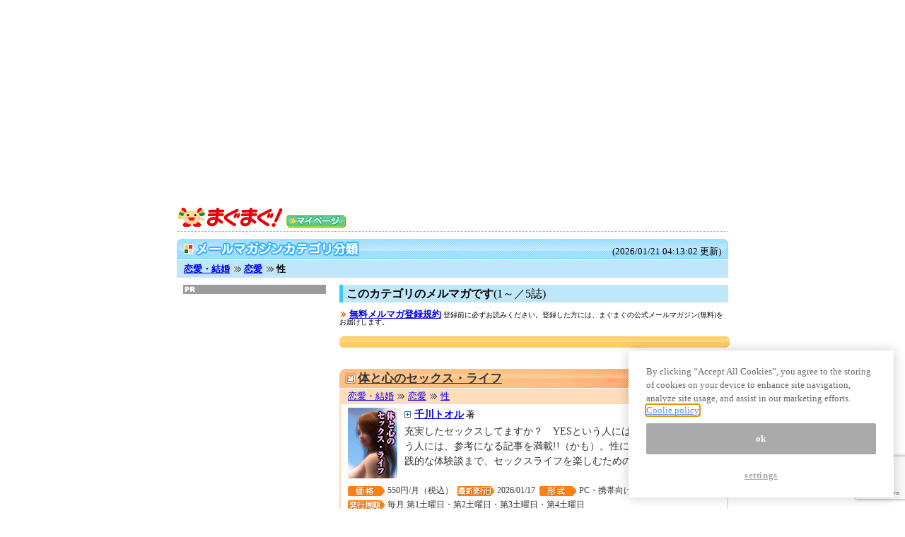

--- FILE ---
content_type: text/html
request_url: https://www.mag2.com/j/mma/fr/03/0001.html
body_size: 47841
content:
<?xml version="1.0" encoding="UTF-8"?>

<!DOCTYPE html "/var/local/romania/batch/mayaa/DTD/xhtml1-transitional.dtd">
<html xmlns="http://www.w3.org/1999/xhtml" xml:lang="ja" lang="ja">
  <head>
    <meta http-equiv="Content-Type" content="text/html; charset=UTF-8" />
    <meta http-equiv="Content-Style-Type" content="text/css" />
    <meta http-equiv="Content-Script-Type" content="text/javascript" />
    <meta name="keywords" content="メールマガジン,メルマガ,カテゴリ,(#大カテゴリ),(#中カテゴリ)" />
    <meta name="description" content="メールマガジンのカテゴリ別一覧ページ。(#大カテゴリ)>(#中カテゴリ)について書かれたメールマガジンを一覧にして紹介します。" />
    <title>恋愛・結婚 - 恋愛 - 性 - まぐまぐ！</title>
    <link href="/css/cat-rank.css?t=1768936415400" rel="stylesheet" type="text/css" />
    <link href="/css/admagazine.css?t=1768936415400" rel="stylesheet" type="text/css" />
    <link href="/css/fontawesome-free-5.12.1-web/css/all.min.css" rel="stylesheet" type="text/css" />
    <script src="/css/cat-rank.css?t=1768936415400" type="text/javascript" charset="shift_jis"></script>
    <script src="/js/vue-2.5.16.js" type="text/javascript"></script>
    <script src="/js/promise-7.0.4.min.js" type="text/javascript"></script>
    <script src="/js/axios-0.19.0.js" type="text/javascript"></script>
    <script src="/js/moment-2.24.0.js" type="text/javascript"></script>
    <script src="/js/jquery-1.2.6.js" type="text/javascript"></script>
    <script src="/js/script.js?t=1768936415401" type="text/javascript"></script>
    <script type="text/javascript">var mag_cat1 = 'mma';
var mag_cat2 = 'fr';
var mag_cat1_name = '恋愛・結婚';
var mag_cat2_name = '恋愛';var mag_cat3 = '03';
var mag_cat3_name = '性';</script>
    <script type="text/javascript">var ga_contents =
{
	"cat1_code": "mma",
	"cat1_name": "恋愛・結婚",
	"cat2_code": "fr",
	"cat2_name": "恋愛",
	"cat3_code": "03",
	"cat3_name": "性",
	"mags": [
		{
			"cat1_code": "mma",
			"cat1_name": "恋愛・結婚",
			"cat2_code": "fr",
			"cat2_name": "恋愛",
			"cat3_code": "03",
			"cat3_name": "性",
			"firstMonthPay": null,
			"mid": "P0001127",
			"mprice": "500",
			"mtitle": "体と心のセックス・ライフ",
			"mtype": "pay",
			"rdreg": "",
			"rdtype": ""
			},
		{
			"cat1_code": "mma",
			"cat1_name": "恋愛・結婚",
			"cat2_code": "fr",
			"cat2_name": "恋愛",
			"cat3_code": "03",
			"cat3_name": "性",
			"firstMonthPay": null,
			"mid": "P0001463",
			"mprice": "500",
			"mtitle": "実践！深く愛される女になりたい",
			"mtype": "pay",
			"rdreg": "",
			"rdtype": ""
			},
		{
			"cat1_code": "mma",
			"cat1_name": "恋愛・結婚",
			"cat2_code": "fr",
			"cat2_name": "恋愛",
			"cat3_code": "03",
			"cat3_name": "性",
			"firstMonthPay": null,
			"mid": "0000175084",
			"mprice": "0",
			"mtitle": "デルトイデウス",
			"mtype": "free",
			"rdreg": "",
			"rdtype": ""
			},
		{
			"cat1_code": "mma",
			"cat1_name": "恋愛・結婚",
			"cat2_code": "fr",
			"cat2_name": "恋愛",
			"cat3_code": "03",
			"cat3_name": "性",
			"firstMonthPay": null,
			"mid": "0000227907",
			"mprice": "0",
			"mtitle": "セックスレス解消幸せノウハウ",
			"mtype": "free",
			"rdreg": "",
			"rdtype": ""
			},
		{
			"cat1_code": "mma",
			"cat1_name": "恋愛・結婚",
			"cat2_code": "fr",
			"cat2_name": "恋愛",
			"cat3_code": "03",
			"cat3_name": "性",
			"firstMonthPay": null,
			"mid": "0001694031",
			"mprice": "700",
			"mtitle": "真実の性の語り部・夏目祭子の「世界一わかりやすい《幸せな性》の授業 」",
			"mtype": "pay",
			"rdreg": "",
			"rdtype": ""
			}
	]
	}
;</script>
  </head>
  <body id="cat3" class="std">

    <!-- OUTLINE -->
    <div id="outline">
      <!-- CONTAINER -->
      <div id="container">
        <!-- superheader -->
        <div class="superheader">
          <script src="https://pagead2.googlesyndication.com/pagead/js/adsbygoogle.js" async="" type="text/plain" class="optanon-category-C0002-C0004"></script>
          <!-- mag2_pcsp_cat_728x90 -->
          <ins class="adsbygoogle" style="display:inline-block;width:728px;height:90px" data-ad-client="ca-pub-7145995810615536" data-ad-slot="4439166946" data-ad-format="auto" data-full-width-responsive="true"></ins>
          <script type="text/plain" class="optanon-category-C0002-C0004">
               (adsbygoogle = window.adsbygoogle || []).push({});
          </script>
        </div>
        <!-- /superheader -->
        <!-- HEADER -->
        <div id="header">


<!-- OneTrust Cookies Consent Notice start -->
<script src="https://www.mag2.com/oneTrust/scripttemplates/otSDKStub.js" type="text/javascript" charset="UTF-8" data-domain-script="aec33fa8-baee-484c-865c-fc4cf499ecce" xml:space="preserve"></script>
<script type="text/javascript" xml:space="preserve">
function OptanonWrapper() { }
</script>
<!-- OneTrust Cookies Consent Notice end -->
<!-- Google Analytics -->
<script async="async" src="https://www.googletagmanager.com/gtag/js?id=UA-52891543-1" type="text/plain" class="optanon-category-C0002" xml:space="preserve"></script>
<script xml:space="preserve">
  window.dataLayer = window.dataLayer || [];
  function gtag(){dataLayer.push(arguments);}
  gtag('js', new Date());

  gtag('config', 'UA-52891543-1');
</script>
<!-- /Google Analytics -->
<!-- GA4 -->
<script type="text/plain" class="optanon-category-C0002" xml:space="preserve">
    //<![CDATA[
    (function (w, d, s, l, i) {
        w[l] = w[l] || []
        w[l].push({ 'gtm.start': new Date().getTime(), event: 'gtm.js' })
        var f = d.getElementsByTagName(s)[0],
        j = d.createElement(s),
        dl = l != 'dataLayer' ? '&l=' + l : ''
        j.async = true
        j.src = 'https://www.googletagmanager.com/gtm.js?id=' + i + dl
        f.parentNode.insertBefore(j, f)
    })(window, document, 'script', 'ga4DataLayer', 'GTM-PTV5NPN');
    //]]>
</script>
<!-- /GA4 -->
<!-- Google AdWords -->
<script async="async" src="https://www.googletagmanager.com/gtag/js?id=AW-976111786" type="text/plain" class="optanon-category-C0002-C0004" xml:space="preserve"></script>
<script type="text/plain" class="optanon-category-C0002-C0004" xml:space="preserve">
  //<![CDATA[
  window.dataLayer = window.dataLayer || [];
  function gtag(){dataLayer.push(arguments);}
  gtag('js', new Date());
  gtag('config', 'AW-976111786');
  //]]>
</script>
<!-- /Google AdWords -->
<!-- Facebook Pixel -->
<script type="text/plain" class="optanon-category-C0002-C0004" xml:space="preserve">
  //<![CDATA[
  !function(f,b,e,v,n,t,s)
  {if(f.fbq)return;n=f.fbq=function(){n.callMethod?
  n.callMethod.apply(n,arguments):n.queue.push(arguments)};
  if(!f._fbq)f._fbq=n;n.push=n;n.loaded=!0;n.version='2.0';
  n.queue=[];t=b.createElement(e);t.async=!0;
  t.src=v;s=b.getElementsByTagName(e)[0];
  s.parentNode.insertBefore(t,s)}(window, document,'script',
  'https://connect.facebook.net/en_US/fbevents.js');
  fbq('init', '2349773941961990');
  fbq('track', 'PageView');
  //]]>
</script>
<!-- /Facebook Pixel -->


<script type="text/javascript" src="https://mypage.mag2.com/mypageLoginCheck.js" xml:space="preserve"></script>
<script type="text/javascript" src="//www.mag2.com/js/mypage_login.js" xml:space="preserve"></script>
<a href="/" shape="rect"><img src="//www.mag2.com/img/mag2logo.gif" alt="まぐまぐ！" title="まぐまぐ！" /></a>
<ul id="mypage-login-info"><li id="mypage"><a href="https://mypage.mag2.com/Welcome.do" shape="rect"><img src="//www.mag2.com/img/mypage.gif" title="マイページ" alt="マイページ" /></a></li></ul>
</div>
        <!-- /HEADER -->
        <!-- WRAPPER -->
        <div id="wrapper" class="clearfix">
          <div id="g-recaptcha" class="g-recaptcha"></div>
          <dl id="page-title">
            <dt>
              <img src="//www.mag2.com/img/page-title.gif" alt="メールマガジンカテゴリ分類" title="メールマガジンカテゴリ分類" />
              <span id="page-update">(2026/01/21 04:13:02&nbsp;更新)</span>
            </dt>
            <dd>
              <ol id="topicpath" class="clearfix">
                <li><h1><a href="/j/mma/">恋愛・結婚</a></h1></li>
                
                
                  <li><h2><a href="/j/mma/fr/0001.html">恋愛</a></h2></li>
                
                
                  <li><h3>性</h3></li>
                
              </ol>
            </dd>
          </dl>
          <div id="content">
            <!-- CONTENT -->
			<div v-if="!!ad" class="ad-magazine-box" id="ad-magazine-box">
				<div class="ad-magazine-title-box">
					<span>PR</span>
					<p class="ad-magazine-title">{{ ad.magazine.title }}</p>
				</div>
				<div class="ad-magazine-info-box">
					<span class="ad-magazine-id">ID: {{ ad.magazine.idView}}</span>
					<span class="ad-magazine-price">価格：無料</span>
					<span class="ad-magazine-publisher">発行元：{{ ad.magazine.publisherName }}</span>
				</div>
				<div class="ad-magazine-description">{{ ad.magazine.description }}</div>
				<div class="ad-magazine-policy-box"><i class="fas fa-info-circle"></i>「登録する」ボタンを押すと発行元が配信する上記のメールマガジンに登録されます。 ご利用者様のメールアドレスは登録日時情報とともに、発行元の上記メールマガジンの配信を目的として、ご利用者様に代わって当社から発行元に提供され、 発行元のプライバシーポリシーによって管理されます。 ※ 提供後のメールアドレスの扱いについては当社は関知いたしません。メルマガの配信停止等のお問い合わせは発行元へお願いいたします。</div>
				<form name="subscribeAdForm" action="https://regist.mag2.com/reader/Magrdadd" method="post">
                    <input type="hidden" name="recaptchaToken" value="" />
					<input type="hidden" name="magid" v-bind:value="ad.magazine.id" />
					<input type="hidden" name="reg" value="category" />
                    <input type="hidden" name="agreedWithAdMagazine" value="true" />
					<input type="email" name="rdemail" required="" placeholder="（メールアドレスを入力）" maxlength="100" />
					<div class="ad-magazine-button-box">
						<span class="ad-magazine-button-up-text">上記内容に同意して</span>
						<button type="submit" name="submitButton">登録する</button>
						<span class="ad-magazine-button-down-text">{{ ad.magazine.publisherName }}によるメルマガに登録されます</span>
					</div>
				</form>
			</div>

            <h2>このカテゴリのメルマガです<span>(1～／5誌)</span></h2>

            <p class="mag-rule">
              <a href="http://www.mag2.com/terms/reader.html" target="rule">無料メルマガ登録規約</a>
              <span>登録前に必ずお読みください。登録した方には、まぐまぐの公式メールマガジン(無料)をお届けします。</span>
            </p>

            <!--liを消すとボタン部分だけが消える-->
            <ul class="page-navi">
              
              
              
              
            </ul>
            <!--/ liを消すとボタン部分だけが消える-->

            <div id="mag-list">

              <script src="https://mypage.mag2.com/mypageLoginCheck.js" type="text/javascript"></script>

              
                <!-- MAG-UNIT -->
                <dl class="mag-unit">
                  <dt class="mag-title">
                    <span>
                      
                      
                      
                      <a href="/m/P0001127.html">体と心のセックス・ライフ</a>
                    </span>
                  </dt>

                  <!-- 無料 -->
                  
                  <!-- /無料 -->
                  <!-- 有料 -->
                  
                    <dd class="mag-body">

                      <ol class="mag-cat clearfix">
                        <li><a href="https://www.mag2.com/j/mma/">恋愛・結婚</a></li>
                        <li><a href="https://www.mag2.com/j/mma/fr/0001.html">恋愛</a></li>
                        <li><a href="https://www.mag2.com/j/mma/fr/03/0001.html">性</a></li>
                      </ol>


                      <dl class="meta-guide">
                        <dt title="表紙">
                          <img src="/images/MagazineCover/P0001127c.jpg?time=20240601224110" height="100" width="70" alt="表紙" title="表紙" />
                        </dt>
                        <dd class="prof">
                          <ul>
                            <li class="meta-author" title="著者">
                              
                                <a href="#" title="プロフィールを表示する">千川トオル</a>&nbsp;著
                              
                              
                            </li>
                          </ul>

                          <div class="meta-detail">
                            <dl class="pic-txt">
                              <dt class="pic"></dt>
                              <dd class="txt">
                                <dl>
                                  <dt>発行者経歴</dt>
                                  <dd>自称物書き(^^)。某雑誌にて小説やコラムを書いていた経験あり。本職（自営業）のかたわら、ホームページやメルマガにて小説や記事を執筆している。&nbsp;</dd>
                                  <dt class="com">このメールマガジンに対してひとこと</dt>
                                  <dd>セックス・ライフは成人した男女には、とても重要なことです。結婚していればなおさら。経験豊富な人には無縁のことかもしれないけれど、役に立つことがあるかもしれません。そんな小説風エッセイです。&nbsp;</dd>
                                </dl>
                              </dd>
                            </dl>
                            <a href="#" class="meta-close" title="発行者プロフィールを閉じる">発行者プロフィールを閉じる</a>
                          </div>
                        </dd>
                        <dd>
                          <p class="mag-info">
                            充実したセックスしてますか？　YESという人には不要だが、NOという人には、参考になる記事を満載!!（かも）。性に関する知識から、実践的な体験談まで、セックスライフを楽しむためのマガジンだよ。
                          </p>
                        </dd>
                      </dl>

                      <ul class="mag-meta clearfix">
                        <li class="meta-id" title="メルマガID">P0001127</li>
                        <li class="meta-price" title="価格">550円/月（税込）</li>
                        <li class="meta-update" title="最新発行日">2026/01/17</li>
                        <li class="meta-type" title="形式">
                          PC・携帯向け/テキスト形式
                        </li>
                        <li class="meta-period" title="発行周期">毎月 第1土曜日・第2土曜日・第3土曜日・第4土曜日</li>
                      </ul>

                      
                      
                      
                      
                      

                    </dd>

                    <dd class="mag-reg clearfix">
                      
                        
                        
                          <form action="https://mypage.mag2.com/ui/subscribe/6000001127" method="get" class="form2">
                            <input type="hidden" id="subscribeBtn-small-reg" name="reg" value="magazine" />
                            <ul class="clearfix">
                              <li class="subscribe-msg">購読はこちら =></li>
                              <li><input type="submit" class="submit" value="登録する" /></li>
                            </ul>
                          </form>
                        
                      
                      
                    </dd>
                    <dd class="card">購読にはクレジットカードやVISAデビットがご利用いただけます。</dd>
                  
                  <!-- /有料 -->
                </dl>
                <!-- /MAG-UNIT -->
                <script type="text/javascript">if (mypageLogined == true) {$('#rm-subscribe-logined-form-6000001127').css('display','block');} else {$('#rm-subscribe-unlogined-form-6000001127').css('display','block');}</script>
              
                <!-- MAG-UNIT -->
                <dl class="mag-unit">
                  <dt class="mag-title">
                    <span>
                      
                      
                      
                      <a href="/m/P0001463.html">実践！深く愛される女になりたい</a>
                    </span>
                  </dt>

                  <!-- 無料 -->
                  
                  <!-- /無料 -->
                  <!-- 有料 -->
                  
                    <dd class="mag-body">

                      <ol class="mag-cat clearfix">
                        <li><a href="https://www.mag2.com/j/mma/">恋愛・結婚</a></li>
                        <li><a href="https://www.mag2.com/j/mma/fr/0001.html">恋愛</a></li>
                        <li><a href="https://www.mag2.com/j/mma/fr/03/0001.html">性</a></li>
                      </ol>


                      <dl class="meta-guide">
                        <dt title="表紙">
                          <img src="/images/MagazineCover/P0001463c.jpg" height="100" width="70" alt="表紙" title="表紙" />
                        </dt>
                        <dd class="prof">
                          <ul>
                            <li class="meta-author" title="著者">
                              
                                <a href="#" title="プロフィールを表示する">齋藤　翔</a>&nbsp;著
                              
                              
                            </li>
                          </ul>

                          <div class="meta-detail">
                            <dl class="pic-txt">
                              <dt class="pic"></dt>
                              <dd class="txt">
                                <dl>
                                  <dt>発行者経歴</dt>
                                  <dd>言語心理学者。新潟大学人文学部卒業後、同大学院で言語学を専攻し、心と言葉の関係について研究を深める。1996年に心理カウンセラーとして都内で開業、人間関係や魅力に関する相談を広く扱う。また、都内を中心に潜在意識や魅力アップをテーマとするセミナーを開催するなど、精力的に活動を展開。これまでのセミナー参加者は6000人、クライアントは2600人にのぼり、オンラインセミナーには常時40000人以上が参加している。2003年から発行しているメールマガジンは、カウンセリング系メルマガとしては全国でもトップクラスの規模。潜在意識と男女関係の第一人者として活躍している。著書に『魅力革命』（コンシャスプレス）、『いい女の理由イヤな女の理由』（三笠書房）、『ワガママ上手で愛される！』（アスペクト）ほか。電子書籍による出版も多数。&nbsp;</dd>
                                  <dt class="com">このメールマガジンに対してひとこと</dt>
                                  <dd>無料メールレッスン読者からの「もっと上を目指したい。もっと本格的なトレーニングをやりたい」という強い要望から生まれたこの講座は、潜在意識プログラムの書き換えによって心と体に磨きをかける「愛される女になる魅力アップ塾」です。私の個人カウンセリングを受けるにも匹敵する効果が期待できます。しっかり取り組んでいきましょう。私がお手伝いします。&nbsp;</dd>
                                </dl>
                              </dd>
                            </dl>
                            <a href="#" class="meta-close" title="発行者プロフィールを閉じる">発行者プロフィールを閉じる</a>
                          </div>
                        </dd>
                        <dd>
                          <p class="mag-info">
                            『オーガズム入門』の筆者が送る、女性のための「一人でできる性的魅力アップ実践トレーニング」。セックスの体位や性感帯といった話題もマジメに解説。4万人を超えるセミナー参加者、6520人のクライアント（2018年10月現在）が「今まで知らなかった幸せ」を味わっている方法で、あなたも日々自分の中の「女」を磨き、心から深く愛される女性になり、本当の愛をつかんでほしい。
                          </p>
                        </dd>
                      </dl>

                      <ul class="mag-meta clearfix">
                        <li class="meta-id" title="メルマガID">P0001463</li>
                        <li class="meta-price" title="価格">550円/月（税込）</li>
                        <li class="meta-update" title="最新発行日">2026/01/14</li>
                        <li class="meta-type" title="形式">
                          PC・携帯向け/テキスト形式
                        </li>
                        <li class="meta-period" title="発行周期">毎月 第2水曜日・第4水曜日</li>
                      </ul>

                      
                      
                      
                      
                      

                    </dd>

                    <dd class="mag-reg clearfix">
                      
                        
                        
                          <form action="https://mypage.mag2.com/ui/subscribe/6000001463" method="get" class="form2">
                            <input type="hidden" id="subscribeBtn-small-reg" name="reg" value="magazine" />
                            <ul class="clearfix">
                              <li class="subscribe-msg">購読はこちら =></li>
                              <li><input type="submit" class="submit" value="登録する" /></li>
                            </ul>
                          </form>
                        
                      
                      
                    </dd>
                    <dd class="card">購読にはクレジットカードやVISAデビットがご利用いただけます。</dd>
                  
                  <!-- /有料 -->
                </dl>
                <!-- /MAG-UNIT -->
                <script type="text/javascript">if (mypageLogined == true) {$('#rm-subscribe-logined-form-6000001463').css('display','block');} else {$('#rm-subscribe-unlogined-form-6000001463').css('display','block');}</script>
              
                <!-- MAG-UNIT -->
                <dl class="mag-unit">
                  <dt class="mag-title">
                    <span>
                      
                      
                      
                      <a href="/m/0000175084.html">デルトイデウス</a>
                    </span>
                  </dt>

                  <!-- 無料 -->
                  
                    <dd class="mag-body">
                      <ol class="mag-cat clearfix">
                        <li><a href="https://www.mag2.com/j/mma/">恋愛・結婚</a></li>
                        <li><a href="https://www.mag2.com/j/mma/fr/0001.html">恋愛</a></li>
                        <li><a href="https://www.mag2.com/j/mma/fr/03/0001.html">性</a></li>
                      </ol>

                      <p class="mag-info">
                        あるゲイの外科医が綴ります。同性愛について悩んでいる人の指標となれば幸いです。同性愛者が混乱から抜け出すための、あるいは、異性愛者が同性愛者の実態を知るための正確な知識も提供できればと思います。また、ゲイとしての日常や、医療の話題も綴っていくつもりです。
                      </p>

                      <ul class="mag-meta clearfix">
                        <li class="meta-id" title="メルマガID">0000175084</li>
                        <li class="meta-price" title="価格">無料</li>
                        <li class="meta-number" title="部数">117部</li>
                        <li class="meta-update" title="最新発行日">2025/11/10</li>
                        <li class="meta-type" title="形式">
                          PC・携帯向け/テキスト形式
                        </li>
                        <li class="meta-period" title="発行周期">不定期</li>
                      </ul>
                    </dd>


                    <dd id="rm-subscribe-form-175084" class="mag-reg clearfix subscribe-form-for-not-logged-in">
                      <form name="subscribeFreeForm" action="https://regist.mag2.com/reader/Magrdadd" method="post" class="reg">
                        <input type="hidden" name="reg" value="magindex" />
                        <input value="175084" name="magid" type="hidden" />
                        <input type="hidden" name="recaptchaToken" value="" />
                        <ul class="clearfix">
                          <li><a href="http://www.mag2.com/terms/reader.html" target="rule">規約</a>に同意して</li>
                          <li><input type="email" class="rdemail" name="rdemail" required="" placeholder="（メールアドレスを入力）" maxlength="100" /></li>
                          <li><input type="submit" name="submitButton" value="登録" class="submit" /></li>
                        </ul>
                      </form>
                      <form name="unsubscribeFreeForm" action="https://regist.mag2.com/reader/Magrddel" method="post" class="del">
                        <input type="hidden" name="reg" value="magindex" />
                        <input value="175084" name="magid" type="hidden" />
                        <input type="hidden" name="recaptchaToken" value="" />
                        <ul class="clearfix">
                          <li><input type="email" class="rdemail" name="rdemail" required="" placeholder="（メールアドレスを入力）" maxlength="100" /></li>
                          <li><input type="submit" name="submitButton" value="解除" class="submit" /></li>
                        </ul>
                      </form>
                    </dd>
                    <dd class="mag-reg clearfix subscribe-form-for-logged-in">
                      <ul class="clearfix">
                        <li>このメルマガは無料です。1クリックで登録完了します。</li>
                        <li><a href="//www.mag2.com/terms/reader.html" target="rule">規約</a>に同意して</li>
                        <li>
                          <form name="subscribeFreeForm" action="https://mypage.mag2.com/subscribe/SubscribeMagazineLoginDispatcher.do" method="post" class="reg">
                            <input type="hidden" name="reg" value="magindex" />
                            <input type="hidden" name="recaptchaToken" value="" />
                            <input value="175084" name="magid" type="hidden" />
                            <input type="hidden" name="registBtn" value="1" />
                            <ul class="clearfix">
                              <li><input type="submit" name="submitButton" value="登録" class="submit" /></li>
                            </ul>
                          </form>
                        </li>
                        <li>
                          <form name="unsubscribeFreeForm" action="https://mypage.mag2.com/subscribe/SubscribeMagazineLoginDispatcher.do" method="post" class="reg">
                            <input type="hidden" name="reg" value="magindex" />
                            <input type="hidden" name="recaptchaToken" value="" />
                            <input value="175084" name="magid" type="hidden" />
                            <input type="hidden" name="cancellationBtn" value="1" />
                            <ul class="clearfix">
                              <li><input type="submit" name="submitButton" value="解除" class="submit" /></li>
                            </ul>
                          </form>
                        </li>
                      </ul>
                    </dd>
                  
                  <!-- /無料 -->
                  <!-- 有料 -->
                  
                  <!-- /有料 -->
                </dl>
                <!-- /MAG-UNIT -->
                <script type="text/javascript">if (mypageLogined == true) {$('#rm-subscribe-logined-form-175084').css('display','block');} else {$('#rm-subscribe-unlogined-form-175084').css('display','block');}</script>
              
                <!-- MAG-UNIT -->
                <dl class="mag-unit">
                  <dt class="mag-title">
                    <span>
                      
                      
                      
                      <a href="/m/0000227907.html">セックスレス解消幸せノウハウ</a>
                    </span>
                  </dt>

                  <!-- 無料 -->
                  
                    <dd class="mag-body">
                      <ol class="mag-cat clearfix">
                        <li><a href="https://www.mag2.com/j/mma/">恋愛・結婚</a></li>
                        <li><a href="https://www.mag2.com/j/mma/fr/0001.html">恋愛</a></li>
                        <li><a href="https://www.mag2.com/j/mma/fr/03/0001.html">性</a></li>
                      </ol>

                      <p class="mag-info">
                        セックスレスで悩むあなたのための、セックスレスの原因や解消法をまじめに考えるメールマガジンです。<br />幸せな二人の関係を作るために、セックスレスの深い理屈や効果的な方法などをお伝えしています。
                      </p>

                      <ul class="mag-meta clearfix">
                        <li class="meta-id" title="メルマガID">0000227907</li>
                        <li class="meta-price" title="価格">無料</li>
                        <li class="meta-number" title="部数">462部</li>
                        <li class="meta-update" title="最新発行日">2025/08/04</li>
                        <li class="meta-type" title="形式">
                          PC・携帯向け/テキスト形式
                        </li>
                        <li class="meta-period" title="発行周期">不定期</li>
                      </ul>
                    </dd>


                    <dd id="rm-subscribe-form-227907" class="mag-reg clearfix subscribe-form-for-not-logged-in">
                      <form name="subscribeFreeForm" action="https://regist.mag2.com/reader/Magrdadd" method="post" class="reg">
                        <input type="hidden" name="reg" value="magindex" />
                        <input value="227907" name="magid" type="hidden" />
                        <input type="hidden" name="recaptchaToken" value="" />
                        <ul class="clearfix">
                          <li><a href="http://www.mag2.com/terms/reader.html" target="rule">規約</a>に同意して</li>
                          <li><input type="email" class="rdemail" name="rdemail" required="" placeholder="（メールアドレスを入力）" maxlength="100" /></li>
                          <li><input type="submit" name="submitButton" value="登録" class="submit" /></li>
                        </ul>
                      </form>
                      <form name="unsubscribeFreeForm" action="https://regist.mag2.com/reader/Magrddel" method="post" class="del">
                        <input type="hidden" name="reg" value="magindex" />
                        <input value="227907" name="magid" type="hidden" />
                        <input type="hidden" name="recaptchaToken" value="" />
                        <ul class="clearfix">
                          <li><input type="email" class="rdemail" name="rdemail" required="" placeholder="（メールアドレスを入力）" maxlength="100" /></li>
                          <li><input type="submit" name="submitButton" value="解除" class="submit" /></li>
                        </ul>
                      </form>
                    </dd>
                    <dd class="mag-reg clearfix subscribe-form-for-logged-in">
                      <ul class="clearfix">
                        <li>このメルマガは無料です。1クリックで登録完了します。</li>
                        <li><a href="//www.mag2.com/terms/reader.html" target="rule">規約</a>に同意して</li>
                        <li>
                          <form name="subscribeFreeForm" action="https://mypage.mag2.com/subscribe/SubscribeMagazineLoginDispatcher.do" method="post" class="reg">
                            <input type="hidden" name="reg" value="magindex" />
                            <input type="hidden" name="recaptchaToken" value="" />
                            <input value="227907" name="magid" type="hidden" />
                            <input type="hidden" name="registBtn" value="1" />
                            <ul class="clearfix">
                              <li><input type="submit" name="submitButton" value="登録" class="submit" /></li>
                            </ul>
                          </form>
                        </li>
                        <li>
                          <form name="unsubscribeFreeForm" action="https://mypage.mag2.com/subscribe/SubscribeMagazineLoginDispatcher.do" method="post" class="reg">
                            <input type="hidden" name="reg" value="magindex" />
                            <input type="hidden" name="recaptchaToken" value="" />
                            <input value="227907" name="magid" type="hidden" />
                            <input type="hidden" name="cancellationBtn" value="1" />
                            <ul class="clearfix">
                              <li><input type="submit" name="submitButton" value="解除" class="submit" /></li>
                            </ul>
                          </form>
                        </li>
                      </ul>
                    </dd>
                  
                  <!-- /無料 -->
                  <!-- 有料 -->
                  
                  <!-- /有料 -->
                </dl>
                <!-- /MAG-UNIT -->
                <script type="text/javascript">if (mypageLogined == true) {$('#rm-subscribe-logined-form-227907').css('display','block');} else {$('#rm-subscribe-unlogined-form-227907').css('display','block');}</script>
              
                <!-- MAG-UNIT -->
                <dl class="mag-unit">
                  <dt class="mag-title">
                    <span>
                      
                      
                      
                      <a href="/m/0001694031.html">真実の性の語り部・夏目祭子の「世界一わかりやすい《幸せな性》の授業 」</a>
                    </span>
                  </dt>

                  <!-- 無料 -->
                  
                  <!-- /無料 -->
                  <!-- 有料 -->
                  
                    <dd class="mag-body">

                      <ol class="mag-cat clearfix">
                        <li><a href="https://www.mag2.com/j/mma/">恋愛・結婚</a></li>
                        <li><a href="https://www.mag2.com/j/mma/fr/0001.html">恋愛</a></li>
                        <li><a href="https://www.mag2.com/j/mma/fr/03/0001.html">性</a></li>
                      </ol>


                      <dl class="meta-guide">
                        <dt title="表紙">
                          <img src="/images/MagazineCover/0001694031c.jpg" height="100" width="70" alt="表紙" title="表紙" />
                        </dt>
                        <dd class="prof">
                          <ul>
                            <li class="meta-author" title="著者">
                              
                                <a href="#" title="プロフィールを表示する">夏目祭子（なつめ・まつりこ）</a>&nbsp;著
                              
                              
                            </li>
                          </ul>

                          <div class="meta-detail">
                            <dl class="pic-txt">
                              <dt class="pic"></dt>
                              <dd class="txt">
                                <dl>
                                  <dt>発行者経歴</dt>
                                  <dd>作家、一般社団法人「性・愛・命の学び舎」代表理事。早稲田大学法学部卒業。「真実の性の語り部」として2002年より大人が学び直す本質的な性の講座を全国で展開。2008年にロングセラー『なぜ性の真実セクシャルパワーは封印され続けるのか』刊行以来、女性が聖なる感覚で素直に性を語る時代を開いたパイオニアとして熱烈な支持を受ける。性と食のカウンセラー・セラピストとして「性と愛」「過食とダイエット」の根深い悩みを解決する個人指導にも定評がある。快感能力を高める《磁愛オキシトシン・タッチケア》《骨盤底筋エナジービクス》を開発。ダイエットをやめて体の欲求を肯定してヤセる《腸脳快感アンチダイエット》提唱者。主な著書は『あなたが目覚める愛と性のギフト』『太らない人のヒミツ』『ダイエットやめたらヤセちゃった』。一男一女の母。&nbsp;</dd>
                                  <dt class="com">このメールマガジンに対してひとこと</dt>
                                  <dd>「なぜこんな本が書けたのですか？」と読者の方から不思議がられることがよくあります。性と食をテーマにした拙著は、世間に出回っている情報とは【真逆】な内容が多いのですが、それは幼い頃から私が少々世間と発想が違う変わり者であったことプラス、自分の体で人体実験を繰り返してきたような数奇な人生体験によります。愛と性から生まれる歓びも悲しみも「甘い蜜」に変えてきた私の、まだ書籍化されていない本音ワールドをお愉しみ下さい。&nbsp;</dd>
                                </dl>
                              </dd>
                            </dl>
                            <a href="#" class="meta-close" title="発行者プロフィールを閉じる">発行者プロフィールを閉じる</a>
                          </div>
                        </dd>
                        <dd>
                          <p class="mag-info">
                            なぜこんなにセックスレスが増えているのか？それは、世間一般の性情報が長い歴史の中で歪められ、間違いだらけになったことが大きな原因。男女が癒し合い、高め合い、元気になれる「真実の性」を伝え続けて18年の夏目祭子が、明るく上品に面白く、性をディープに解き明かしていきます。性と恋愛・結婚と不倫など男女のパートナーシップにまつわる、目からウロコの書きおろし本音エッセイ。子供たちの魂に響く性教育のヒントにも。
                          </p>
                        </dd>
                      </dl>

                      <ul class="mag-meta clearfix">
                        <li class="meta-id" title="メルマガID">0001694031</li>
                        <li class="meta-price" title="価格">770円/月（税込）</li>
                        <li class="meta-update" title="最新発行日">2025/02/24</li>
                        <li class="meta-type" title="形式">
                          PC・携帯向け/テキスト・HTML形式
                        </li>
                        <li class="meta-period" title="発行周期">－</li>
                      </ul>

                      
                      
                      
                      
                      
                        <p class="mag-caution">
                          <span>このメルマガはバックナンバーのみ販売しております。<br /></span>
                        </p>
                      

                    </dd>

                    <dd class="mag-reg clearfix">
                      
                      
                    </dd>
                    <dd class="card">購読にはクレジットカードやVISAデビットがご利用いただけます。</dd>
                  
                  <!-- /有料 -->
                </dl>
                <!-- /MAG-UNIT -->
                <script type="text/javascript">if (mypageLogined == true) {$('#rm-subscribe-logined-form-1694031').css('display','block');} else {$('#rm-subscribe-unlogined-form-1694031').css('display','block');}</script>
              
            </div>

            <!--liを消すとボタン部分だけが消える-->
            <ul class="page-navi">
              
              
              
              
            </ul>
            <!--/ liを消すとボタン部分だけが消える-->

            <ul>
              <li class="gotop">
                <a href="#">このページのトップへ</a>
              </li>
            </ul>


            <!-- /CONTENT -->
          </div>
          <div id="sidebar">

            <!-- SIDEBAR -->

            <script type="text/javascript">window.addEventListener('load', function () {
if (mypageLogined) {
var subscribeFormsForLoggedIn = document.querySelectorAll('.subscribe-form-for-logged-in');
for (var i = 0; i < subscribeFormsForLoggedIn.length; i++) {
subscribeFormsForLoggedIn[i].classList.add('visible');
}
var subscribeFormsForNotLoggedIn = document.querySelectorAll('.subscribe-form-for-not-logged-in');
for (var i = 0; i < subscribeFormsForNotLoggedIn.length; i++) {
subscribeFormsForNotLoggedIn[i].classList.add('hidden');
}
}
});
var mayaaPage = mayaaPage || {};
mayaaPage.screenId = "category";
mayaaPage.recaptchaSiteKey = "6Le7IGkUAAAAAPiyFiCyMsC6DLEQcsDG-kFDWc4b";
</script>
            <script src="https://www.google.com/recaptcha/api.js?render=explicit" type="text/javascript"></script>
            <script src="https://mypage.mag2.com/js/recaptcha-subscribe.js?t=1768936415402" type="text/javascript"></script>
            <script type="text/javascript">
            initRecaptchaForSubscribe(mayaaPage.recaptchaSiteKey);
            </script>
            <script src="https://mypage.mag2.com/js/admagazine-box.js?t=1768936415402" type="text/javascript"></script>
            <script src="//www.mag2.com/js/osusume.js" type="text/javascript" charset="UTF-8"></script>

            <!-- square -->
            <div class="durasite">
              <div id="squea-ban">
                <script src="https://pagead2.googlesyndication.com/pagead/js/adsbygoogle.js" async="" type="text/plain" class="optanon-category-C0002-C0004"></script>
                <!-- mag2_pcsp_cat_200x200 -->
                <ins class="adsbygoogle" style="display:block" data-ad-client="ca-pub-7145995810615536" data-ad-slot="5452919612" data-ad-format="auto" data-full-width-responsive="true"></ins>
                <script type="text/plain" class="optanon-category-C0002-C0004">
                     (adsbygoogle = window.adsbygoogle || []).push({});
                </script>
              </div>
            </div>
            <!-- /square -->

            <dl id="cat-list">
              <dt><span>カテゴリ一覧</span></dt>
              <dd>
                <ul class="cat1">
                  
                    <li>
                      <a href="/j/new/">ニュース・情報源</a>
                    </li>
                  
                    <li>
                      <a href="/j/bsc/">ビジネス・キャリア</a>
                    </li>
                  
                    <li>
                      <a href="/j/mon/">マネー</a>
                    </li>
                  
                    <li>
                      <a href="/j/stu/">語学・資格</a>
                    </li>
                  
                    <li>
                      <a href="/j/pci/">インターネット・パソコン</a>
                    </li>
                  
                    <li>
                      <a href="/j/lif/">生活情報</a>
                    </li>
                  
                    <li>
                      <a href="/j/pol/">行政・政治・地域情報</a>
                    </li>
                  
                    <li>
                      <a href="/j/sch/">教育・研究</a>
                    </li>
                  
                    <li>
                      <a href="/j/dry/">日記</a>
                    </li>
                  
                    <li>
                      <a href="/j/ent/">エンターテイメント</a>
                    </li>
                  
                    <li>
                      <a href="/j/but/">ファッション・美容</a>
                    </li>
                  
                    <li>
                      <a href="/j/mma/">恋愛・結婚</a>
                    </li>
                  
                    <li>
                      <a href="/j/grm/">グルメ・レシピ</a>
                    </li>
                  
                    <li>
                      <a href="/j/art/">アート・文芸</a>
                    </li>
                  
                    <li>
                      <a href="/j/spo/">スポーツ・アウトドア</a>
                    </li>
                  
                    <li>
                      <a href="/j/car/">クルマ・バイク</a>
                    </li>
                  
                    <li>
                      <a href="/j/trv/">旅行・おでかけ</a>
                    </li>
                  
                    <li>
                      <a href="/j/oth/">その他・ノンジャンル</a>
                    </li>
                  
                </ul>
              </dd>
            </dl>


            <!-- /SIDEBAR -->
          </div>
        </div>
        <!-- /WRAPPER -->

        <!-- FOOTER -->
        <div id="footer">
	<ul><li><a href="https://www.mag2.com/" shape="rect"><img src="https://www.mag2.com/img2/maglogo2.gif" alt="まぐまぐ！" title="まぐまぐ！" /></a></li></ul>
<address>ページ内の商標は全て商標権者に属します。 &copy; まぐまぐ！</address>
</div>
        <!-- /FOOTER -->
      </div>
      <!-- /CONTAINER -->
    </div>
    <!-- /OUTLINE -->
  </body>
</html>

--- FILE ---
content_type: text/html; charset=utf-8
request_url: https://www.google.com/recaptcha/api2/anchor?ar=1&k=6Le7IGkUAAAAAPiyFiCyMsC6DLEQcsDG-kFDWc4b&co=aHR0cHM6Ly93d3cubWFnMi5jb206NDQz&hl=en&v=PoyoqOPhxBO7pBk68S4YbpHZ&size=invisible&anchor-ms=20000&execute-ms=30000&cb=df7sbqjyebme
body_size: 50437
content:
<!DOCTYPE HTML><html dir="ltr" lang="en"><head><meta http-equiv="Content-Type" content="text/html; charset=UTF-8">
<meta http-equiv="X-UA-Compatible" content="IE=edge">
<title>reCAPTCHA</title>
<style type="text/css">
/* cyrillic-ext */
@font-face {
  font-family: 'Roboto';
  font-style: normal;
  font-weight: 400;
  font-stretch: 100%;
  src: url(//fonts.gstatic.com/s/roboto/v48/KFO7CnqEu92Fr1ME7kSn66aGLdTylUAMa3GUBHMdazTgWw.woff2) format('woff2');
  unicode-range: U+0460-052F, U+1C80-1C8A, U+20B4, U+2DE0-2DFF, U+A640-A69F, U+FE2E-FE2F;
}
/* cyrillic */
@font-face {
  font-family: 'Roboto';
  font-style: normal;
  font-weight: 400;
  font-stretch: 100%;
  src: url(//fonts.gstatic.com/s/roboto/v48/KFO7CnqEu92Fr1ME7kSn66aGLdTylUAMa3iUBHMdazTgWw.woff2) format('woff2');
  unicode-range: U+0301, U+0400-045F, U+0490-0491, U+04B0-04B1, U+2116;
}
/* greek-ext */
@font-face {
  font-family: 'Roboto';
  font-style: normal;
  font-weight: 400;
  font-stretch: 100%;
  src: url(//fonts.gstatic.com/s/roboto/v48/KFO7CnqEu92Fr1ME7kSn66aGLdTylUAMa3CUBHMdazTgWw.woff2) format('woff2');
  unicode-range: U+1F00-1FFF;
}
/* greek */
@font-face {
  font-family: 'Roboto';
  font-style: normal;
  font-weight: 400;
  font-stretch: 100%;
  src: url(//fonts.gstatic.com/s/roboto/v48/KFO7CnqEu92Fr1ME7kSn66aGLdTylUAMa3-UBHMdazTgWw.woff2) format('woff2');
  unicode-range: U+0370-0377, U+037A-037F, U+0384-038A, U+038C, U+038E-03A1, U+03A3-03FF;
}
/* math */
@font-face {
  font-family: 'Roboto';
  font-style: normal;
  font-weight: 400;
  font-stretch: 100%;
  src: url(//fonts.gstatic.com/s/roboto/v48/KFO7CnqEu92Fr1ME7kSn66aGLdTylUAMawCUBHMdazTgWw.woff2) format('woff2');
  unicode-range: U+0302-0303, U+0305, U+0307-0308, U+0310, U+0312, U+0315, U+031A, U+0326-0327, U+032C, U+032F-0330, U+0332-0333, U+0338, U+033A, U+0346, U+034D, U+0391-03A1, U+03A3-03A9, U+03B1-03C9, U+03D1, U+03D5-03D6, U+03F0-03F1, U+03F4-03F5, U+2016-2017, U+2034-2038, U+203C, U+2040, U+2043, U+2047, U+2050, U+2057, U+205F, U+2070-2071, U+2074-208E, U+2090-209C, U+20D0-20DC, U+20E1, U+20E5-20EF, U+2100-2112, U+2114-2115, U+2117-2121, U+2123-214F, U+2190, U+2192, U+2194-21AE, U+21B0-21E5, U+21F1-21F2, U+21F4-2211, U+2213-2214, U+2216-22FF, U+2308-230B, U+2310, U+2319, U+231C-2321, U+2336-237A, U+237C, U+2395, U+239B-23B7, U+23D0, U+23DC-23E1, U+2474-2475, U+25AF, U+25B3, U+25B7, U+25BD, U+25C1, U+25CA, U+25CC, U+25FB, U+266D-266F, U+27C0-27FF, U+2900-2AFF, U+2B0E-2B11, U+2B30-2B4C, U+2BFE, U+3030, U+FF5B, U+FF5D, U+1D400-1D7FF, U+1EE00-1EEFF;
}
/* symbols */
@font-face {
  font-family: 'Roboto';
  font-style: normal;
  font-weight: 400;
  font-stretch: 100%;
  src: url(//fonts.gstatic.com/s/roboto/v48/KFO7CnqEu92Fr1ME7kSn66aGLdTylUAMaxKUBHMdazTgWw.woff2) format('woff2');
  unicode-range: U+0001-000C, U+000E-001F, U+007F-009F, U+20DD-20E0, U+20E2-20E4, U+2150-218F, U+2190, U+2192, U+2194-2199, U+21AF, U+21E6-21F0, U+21F3, U+2218-2219, U+2299, U+22C4-22C6, U+2300-243F, U+2440-244A, U+2460-24FF, U+25A0-27BF, U+2800-28FF, U+2921-2922, U+2981, U+29BF, U+29EB, U+2B00-2BFF, U+4DC0-4DFF, U+FFF9-FFFB, U+10140-1018E, U+10190-1019C, U+101A0, U+101D0-101FD, U+102E0-102FB, U+10E60-10E7E, U+1D2C0-1D2D3, U+1D2E0-1D37F, U+1F000-1F0FF, U+1F100-1F1AD, U+1F1E6-1F1FF, U+1F30D-1F30F, U+1F315, U+1F31C, U+1F31E, U+1F320-1F32C, U+1F336, U+1F378, U+1F37D, U+1F382, U+1F393-1F39F, U+1F3A7-1F3A8, U+1F3AC-1F3AF, U+1F3C2, U+1F3C4-1F3C6, U+1F3CA-1F3CE, U+1F3D4-1F3E0, U+1F3ED, U+1F3F1-1F3F3, U+1F3F5-1F3F7, U+1F408, U+1F415, U+1F41F, U+1F426, U+1F43F, U+1F441-1F442, U+1F444, U+1F446-1F449, U+1F44C-1F44E, U+1F453, U+1F46A, U+1F47D, U+1F4A3, U+1F4B0, U+1F4B3, U+1F4B9, U+1F4BB, U+1F4BF, U+1F4C8-1F4CB, U+1F4D6, U+1F4DA, U+1F4DF, U+1F4E3-1F4E6, U+1F4EA-1F4ED, U+1F4F7, U+1F4F9-1F4FB, U+1F4FD-1F4FE, U+1F503, U+1F507-1F50B, U+1F50D, U+1F512-1F513, U+1F53E-1F54A, U+1F54F-1F5FA, U+1F610, U+1F650-1F67F, U+1F687, U+1F68D, U+1F691, U+1F694, U+1F698, U+1F6AD, U+1F6B2, U+1F6B9-1F6BA, U+1F6BC, U+1F6C6-1F6CF, U+1F6D3-1F6D7, U+1F6E0-1F6EA, U+1F6F0-1F6F3, U+1F6F7-1F6FC, U+1F700-1F7FF, U+1F800-1F80B, U+1F810-1F847, U+1F850-1F859, U+1F860-1F887, U+1F890-1F8AD, U+1F8B0-1F8BB, U+1F8C0-1F8C1, U+1F900-1F90B, U+1F93B, U+1F946, U+1F984, U+1F996, U+1F9E9, U+1FA00-1FA6F, U+1FA70-1FA7C, U+1FA80-1FA89, U+1FA8F-1FAC6, U+1FACE-1FADC, U+1FADF-1FAE9, U+1FAF0-1FAF8, U+1FB00-1FBFF;
}
/* vietnamese */
@font-face {
  font-family: 'Roboto';
  font-style: normal;
  font-weight: 400;
  font-stretch: 100%;
  src: url(//fonts.gstatic.com/s/roboto/v48/KFO7CnqEu92Fr1ME7kSn66aGLdTylUAMa3OUBHMdazTgWw.woff2) format('woff2');
  unicode-range: U+0102-0103, U+0110-0111, U+0128-0129, U+0168-0169, U+01A0-01A1, U+01AF-01B0, U+0300-0301, U+0303-0304, U+0308-0309, U+0323, U+0329, U+1EA0-1EF9, U+20AB;
}
/* latin-ext */
@font-face {
  font-family: 'Roboto';
  font-style: normal;
  font-weight: 400;
  font-stretch: 100%;
  src: url(//fonts.gstatic.com/s/roboto/v48/KFO7CnqEu92Fr1ME7kSn66aGLdTylUAMa3KUBHMdazTgWw.woff2) format('woff2');
  unicode-range: U+0100-02BA, U+02BD-02C5, U+02C7-02CC, U+02CE-02D7, U+02DD-02FF, U+0304, U+0308, U+0329, U+1D00-1DBF, U+1E00-1E9F, U+1EF2-1EFF, U+2020, U+20A0-20AB, U+20AD-20C0, U+2113, U+2C60-2C7F, U+A720-A7FF;
}
/* latin */
@font-face {
  font-family: 'Roboto';
  font-style: normal;
  font-weight: 400;
  font-stretch: 100%;
  src: url(//fonts.gstatic.com/s/roboto/v48/KFO7CnqEu92Fr1ME7kSn66aGLdTylUAMa3yUBHMdazQ.woff2) format('woff2');
  unicode-range: U+0000-00FF, U+0131, U+0152-0153, U+02BB-02BC, U+02C6, U+02DA, U+02DC, U+0304, U+0308, U+0329, U+2000-206F, U+20AC, U+2122, U+2191, U+2193, U+2212, U+2215, U+FEFF, U+FFFD;
}
/* cyrillic-ext */
@font-face {
  font-family: 'Roboto';
  font-style: normal;
  font-weight: 500;
  font-stretch: 100%;
  src: url(//fonts.gstatic.com/s/roboto/v48/KFO7CnqEu92Fr1ME7kSn66aGLdTylUAMa3GUBHMdazTgWw.woff2) format('woff2');
  unicode-range: U+0460-052F, U+1C80-1C8A, U+20B4, U+2DE0-2DFF, U+A640-A69F, U+FE2E-FE2F;
}
/* cyrillic */
@font-face {
  font-family: 'Roboto';
  font-style: normal;
  font-weight: 500;
  font-stretch: 100%;
  src: url(//fonts.gstatic.com/s/roboto/v48/KFO7CnqEu92Fr1ME7kSn66aGLdTylUAMa3iUBHMdazTgWw.woff2) format('woff2');
  unicode-range: U+0301, U+0400-045F, U+0490-0491, U+04B0-04B1, U+2116;
}
/* greek-ext */
@font-face {
  font-family: 'Roboto';
  font-style: normal;
  font-weight: 500;
  font-stretch: 100%;
  src: url(//fonts.gstatic.com/s/roboto/v48/KFO7CnqEu92Fr1ME7kSn66aGLdTylUAMa3CUBHMdazTgWw.woff2) format('woff2');
  unicode-range: U+1F00-1FFF;
}
/* greek */
@font-face {
  font-family: 'Roboto';
  font-style: normal;
  font-weight: 500;
  font-stretch: 100%;
  src: url(//fonts.gstatic.com/s/roboto/v48/KFO7CnqEu92Fr1ME7kSn66aGLdTylUAMa3-UBHMdazTgWw.woff2) format('woff2');
  unicode-range: U+0370-0377, U+037A-037F, U+0384-038A, U+038C, U+038E-03A1, U+03A3-03FF;
}
/* math */
@font-face {
  font-family: 'Roboto';
  font-style: normal;
  font-weight: 500;
  font-stretch: 100%;
  src: url(//fonts.gstatic.com/s/roboto/v48/KFO7CnqEu92Fr1ME7kSn66aGLdTylUAMawCUBHMdazTgWw.woff2) format('woff2');
  unicode-range: U+0302-0303, U+0305, U+0307-0308, U+0310, U+0312, U+0315, U+031A, U+0326-0327, U+032C, U+032F-0330, U+0332-0333, U+0338, U+033A, U+0346, U+034D, U+0391-03A1, U+03A3-03A9, U+03B1-03C9, U+03D1, U+03D5-03D6, U+03F0-03F1, U+03F4-03F5, U+2016-2017, U+2034-2038, U+203C, U+2040, U+2043, U+2047, U+2050, U+2057, U+205F, U+2070-2071, U+2074-208E, U+2090-209C, U+20D0-20DC, U+20E1, U+20E5-20EF, U+2100-2112, U+2114-2115, U+2117-2121, U+2123-214F, U+2190, U+2192, U+2194-21AE, U+21B0-21E5, U+21F1-21F2, U+21F4-2211, U+2213-2214, U+2216-22FF, U+2308-230B, U+2310, U+2319, U+231C-2321, U+2336-237A, U+237C, U+2395, U+239B-23B7, U+23D0, U+23DC-23E1, U+2474-2475, U+25AF, U+25B3, U+25B7, U+25BD, U+25C1, U+25CA, U+25CC, U+25FB, U+266D-266F, U+27C0-27FF, U+2900-2AFF, U+2B0E-2B11, U+2B30-2B4C, U+2BFE, U+3030, U+FF5B, U+FF5D, U+1D400-1D7FF, U+1EE00-1EEFF;
}
/* symbols */
@font-face {
  font-family: 'Roboto';
  font-style: normal;
  font-weight: 500;
  font-stretch: 100%;
  src: url(//fonts.gstatic.com/s/roboto/v48/KFO7CnqEu92Fr1ME7kSn66aGLdTylUAMaxKUBHMdazTgWw.woff2) format('woff2');
  unicode-range: U+0001-000C, U+000E-001F, U+007F-009F, U+20DD-20E0, U+20E2-20E4, U+2150-218F, U+2190, U+2192, U+2194-2199, U+21AF, U+21E6-21F0, U+21F3, U+2218-2219, U+2299, U+22C4-22C6, U+2300-243F, U+2440-244A, U+2460-24FF, U+25A0-27BF, U+2800-28FF, U+2921-2922, U+2981, U+29BF, U+29EB, U+2B00-2BFF, U+4DC0-4DFF, U+FFF9-FFFB, U+10140-1018E, U+10190-1019C, U+101A0, U+101D0-101FD, U+102E0-102FB, U+10E60-10E7E, U+1D2C0-1D2D3, U+1D2E0-1D37F, U+1F000-1F0FF, U+1F100-1F1AD, U+1F1E6-1F1FF, U+1F30D-1F30F, U+1F315, U+1F31C, U+1F31E, U+1F320-1F32C, U+1F336, U+1F378, U+1F37D, U+1F382, U+1F393-1F39F, U+1F3A7-1F3A8, U+1F3AC-1F3AF, U+1F3C2, U+1F3C4-1F3C6, U+1F3CA-1F3CE, U+1F3D4-1F3E0, U+1F3ED, U+1F3F1-1F3F3, U+1F3F5-1F3F7, U+1F408, U+1F415, U+1F41F, U+1F426, U+1F43F, U+1F441-1F442, U+1F444, U+1F446-1F449, U+1F44C-1F44E, U+1F453, U+1F46A, U+1F47D, U+1F4A3, U+1F4B0, U+1F4B3, U+1F4B9, U+1F4BB, U+1F4BF, U+1F4C8-1F4CB, U+1F4D6, U+1F4DA, U+1F4DF, U+1F4E3-1F4E6, U+1F4EA-1F4ED, U+1F4F7, U+1F4F9-1F4FB, U+1F4FD-1F4FE, U+1F503, U+1F507-1F50B, U+1F50D, U+1F512-1F513, U+1F53E-1F54A, U+1F54F-1F5FA, U+1F610, U+1F650-1F67F, U+1F687, U+1F68D, U+1F691, U+1F694, U+1F698, U+1F6AD, U+1F6B2, U+1F6B9-1F6BA, U+1F6BC, U+1F6C6-1F6CF, U+1F6D3-1F6D7, U+1F6E0-1F6EA, U+1F6F0-1F6F3, U+1F6F7-1F6FC, U+1F700-1F7FF, U+1F800-1F80B, U+1F810-1F847, U+1F850-1F859, U+1F860-1F887, U+1F890-1F8AD, U+1F8B0-1F8BB, U+1F8C0-1F8C1, U+1F900-1F90B, U+1F93B, U+1F946, U+1F984, U+1F996, U+1F9E9, U+1FA00-1FA6F, U+1FA70-1FA7C, U+1FA80-1FA89, U+1FA8F-1FAC6, U+1FACE-1FADC, U+1FADF-1FAE9, U+1FAF0-1FAF8, U+1FB00-1FBFF;
}
/* vietnamese */
@font-face {
  font-family: 'Roboto';
  font-style: normal;
  font-weight: 500;
  font-stretch: 100%;
  src: url(//fonts.gstatic.com/s/roboto/v48/KFO7CnqEu92Fr1ME7kSn66aGLdTylUAMa3OUBHMdazTgWw.woff2) format('woff2');
  unicode-range: U+0102-0103, U+0110-0111, U+0128-0129, U+0168-0169, U+01A0-01A1, U+01AF-01B0, U+0300-0301, U+0303-0304, U+0308-0309, U+0323, U+0329, U+1EA0-1EF9, U+20AB;
}
/* latin-ext */
@font-face {
  font-family: 'Roboto';
  font-style: normal;
  font-weight: 500;
  font-stretch: 100%;
  src: url(//fonts.gstatic.com/s/roboto/v48/KFO7CnqEu92Fr1ME7kSn66aGLdTylUAMa3KUBHMdazTgWw.woff2) format('woff2');
  unicode-range: U+0100-02BA, U+02BD-02C5, U+02C7-02CC, U+02CE-02D7, U+02DD-02FF, U+0304, U+0308, U+0329, U+1D00-1DBF, U+1E00-1E9F, U+1EF2-1EFF, U+2020, U+20A0-20AB, U+20AD-20C0, U+2113, U+2C60-2C7F, U+A720-A7FF;
}
/* latin */
@font-face {
  font-family: 'Roboto';
  font-style: normal;
  font-weight: 500;
  font-stretch: 100%;
  src: url(//fonts.gstatic.com/s/roboto/v48/KFO7CnqEu92Fr1ME7kSn66aGLdTylUAMa3yUBHMdazQ.woff2) format('woff2');
  unicode-range: U+0000-00FF, U+0131, U+0152-0153, U+02BB-02BC, U+02C6, U+02DA, U+02DC, U+0304, U+0308, U+0329, U+2000-206F, U+20AC, U+2122, U+2191, U+2193, U+2212, U+2215, U+FEFF, U+FFFD;
}
/* cyrillic-ext */
@font-face {
  font-family: 'Roboto';
  font-style: normal;
  font-weight: 900;
  font-stretch: 100%;
  src: url(//fonts.gstatic.com/s/roboto/v48/KFO7CnqEu92Fr1ME7kSn66aGLdTylUAMa3GUBHMdazTgWw.woff2) format('woff2');
  unicode-range: U+0460-052F, U+1C80-1C8A, U+20B4, U+2DE0-2DFF, U+A640-A69F, U+FE2E-FE2F;
}
/* cyrillic */
@font-face {
  font-family: 'Roboto';
  font-style: normal;
  font-weight: 900;
  font-stretch: 100%;
  src: url(//fonts.gstatic.com/s/roboto/v48/KFO7CnqEu92Fr1ME7kSn66aGLdTylUAMa3iUBHMdazTgWw.woff2) format('woff2');
  unicode-range: U+0301, U+0400-045F, U+0490-0491, U+04B0-04B1, U+2116;
}
/* greek-ext */
@font-face {
  font-family: 'Roboto';
  font-style: normal;
  font-weight: 900;
  font-stretch: 100%;
  src: url(//fonts.gstatic.com/s/roboto/v48/KFO7CnqEu92Fr1ME7kSn66aGLdTylUAMa3CUBHMdazTgWw.woff2) format('woff2');
  unicode-range: U+1F00-1FFF;
}
/* greek */
@font-face {
  font-family: 'Roboto';
  font-style: normal;
  font-weight: 900;
  font-stretch: 100%;
  src: url(//fonts.gstatic.com/s/roboto/v48/KFO7CnqEu92Fr1ME7kSn66aGLdTylUAMa3-UBHMdazTgWw.woff2) format('woff2');
  unicode-range: U+0370-0377, U+037A-037F, U+0384-038A, U+038C, U+038E-03A1, U+03A3-03FF;
}
/* math */
@font-face {
  font-family: 'Roboto';
  font-style: normal;
  font-weight: 900;
  font-stretch: 100%;
  src: url(//fonts.gstatic.com/s/roboto/v48/KFO7CnqEu92Fr1ME7kSn66aGLdTylUAMawCUBHMdazTgWw.woff2) format('woff2');
  unicode-range: U+0302-0303, U+0305, U+0307-0308, U+0310, U+0312, U+0315, U+031A, U+0326-0327, U+032C, U+032F-0330, U+0332-0333, U+0338, U+033A, U+0346, U+034D, U+0391-03A1, U+03A3-03A9, U+03B1-03C9, U+03D1, U+03D5-03D6, U+03F0-03F1, U+03F4-03F5, U+2016-2017, U+2034-2038, U+203C, U+2040, U+2043, U+2047, U+2050, U+2057, U+205F, U+2070-2071, U+2074-208E, U+2090-209C, U+20D0-20DC, U+20E1, U+20E5-20EF, U+2100-2112, U+2114-2115, U+2117-2121, U+2123-214F, U+2190, U+2192, U+2194-21AE, U+21B0-21E5, U+21F1-21F2, U+21F4-2211, U+2213-2214, U+2216-22FF, U+2308-230B, U+2310, U+2319, U+231C-2321, U+2336-237A, U+237C, U+2395, U+239B-23B7, U+23D0, U+23DC-23E1, U+2474-2475, U+25AF, U+25B3, U+25B7, U+25BD, U+25C1, U+25CA, U+25CC, U+25FB, U+266D-266F, U+27C0-27FF, U+2900-2AFF, U+2B0E-2B11, U+2B30-2B4C, U+2BFE, U+3030, U+FF5B, U+FF5D, U+1D400-1D7FF, U+1EE00-1EEFF;
}
/* symbols */
@font-face {
  font-family: 'Roboto';
  font-style: normal;
  font-weight: 900;
  font-stretch: 100%;
  src: url(//fonts.gstatic.com/s/roboto/v48/KFO7CnqEu92Fr1ME7kSn66aGLdTylUAMaxKUBHMdazTgWw.woff2) format('woff2');
  unicode-range: U+0001-000C, U+000E-001F, U+007F-009F, U+20DD-20E0, U+20E2-20E4, U+2150-218F, U+2190, U+2192, U+2194-2199, U+21AF, U+21E6-21F0, U+21F3, U+2218-2219, U+2299, U+22C4-22C6, U+2300-243F, U+2440-244A, U+2460-24FF, U+25A0-27BF, U+2800-28FF, U+2921-2922, U+2981, U+29BF, U+29EB, U+2B00-2BFF, U+4DC0-4DFF, U+FFF9-FFFB, U+10140-1018E, U+10190-1019C, U+101A0, U+101D0-101FD, U+102E0-102FB, U+10E60-10E7E, U+1D2C0-1D2D3, U+1D2E0-1D37F, U+1F000-1F0FF, U+1F100-1F1AD, U+1F1E6-1F1FF, U+1F30D-1F30F, U+1F315, U+1F31C, U+1F31E, U+1F320-1F32C, U+1F336, U+1F378, U+1F37D, U+1F382, U+1F393-1F39F, U+1F3A7-1F3A8, U+1F3AC-1F3AF, U+1F3C2, U+1F3C4-1F3C6, U+1F3CA-1F3CE, U+1F3D4-1F3E0, U+1F3ED, U+1F3F1-1F3F3, U+1F3F5-1F3F7, U+1F408, U+1F415, U+1F41F, U+1F426, U+1F43F, U+1F441-1F442, U+1F444, U+1F446-1F449, U+1F44C-1F44E, U+1F453, U+1F46A, U+1F47D, U+1F4A3, U+1F4B0, U+1F4B3, U+1F4B9, U+1F4BB, U+1F4BF, U+1F4C8-1F4CB, U+1F4D6, U+1F4DA, U+1F4DF, U+1F4E3-1F4E6, U+1F4EA-1F4ED, U+1F4F7, U+1F4F9-1F4FB, U+1F4FD-1F4FE, U+1F503, U+1F507-1F50B, U+1F50D, U+1F512-1F513, U+1F53E-1F54A, U+1F54F-1F5FA, U+1F610, U+1F650-1F67F, U+1F687, U+1F68D, U+1F691, U+1F694, U+1F698, U+1F6AD, U+1F6B2, U+1F6B9-1F6BA, U+1F6BC, U+1F6C6-1F6CF, U+1F6D3-1F6D7, U+1F6E0-1F6EA, U+1F6F0-1F6F3, U+1F6F7-1F6FC, U+1F700-1F7FF, U+1F800-1F80B, U+1F810-1F847, U+1F850-1F859, U+1F860-1F887, U+1F890-1F8AD, U+1F8B0-1F8BB, U+1F8C0-1F8C1, U+1F900-1F90B, U+1F93B, U+1F946, U+1F984, U+1F996, U+1F9E9, U+1FA00-1FA6F, U+1FA70-1FA7C, U+1FA80-1FA89, U+1FA8F-1FAC6, U+1FACE-1FADC, U+1FADF-1FAE9, U+1FAF0-1FAF8, U+1FB00-1FBFF;
}
/* vietnamese */
@font-face {
  font-family: 'Roboto';
  font-style: normal;
  font-weight: 900;
  font-stretch: 100%;
  src: url(//fonts.gstatic.com/s/roboto/v48/KFO7CnqEu92Fr1ME7kSn66aGLdTylUAMa3OUBHMdazTgWw.woff2) format('woff2');
  unicode-range: U+0102-0103, U+0110-0111, U+0128-0129, U+0168-0169, U+01A0-01A1, U+01AF-01B0, U+0300-0301, U+0303-0304, U+0308-0309, U+0323, U+0329, U+1EA0-1EF9, U+20AB;
}
/* latin-ext */
@font-face {
  font-family: 'Roboto';
  font-style: normal;
  font-weight: 900;
  font-stretch: 100%;
  src: url(//fonts.gstatic.com/s/roboto/v48/KFO7CnqEu92Fr1ME7kSn66aGLdTylUAMa3KUBHMdazTgWw.woff2) format('woff2');
  unicode-range: U+0100-02BA, U+02BD-02C5, U+02C7-02CC, U+02CE-02D7, U+02DD-02FF, U+0304, U+0308, U+0329, U+1D00-1DBF, U+1E00-1E9F, U+1EF2-1EFF, U+2020, U+20A0-20AB, U+20AD-20C0, U+2113, U+2C60-2C7F, U+A720-A7FF;
}
/* latin */
@font-face {
  font-family: 'Roboto';
  font-style: normal;
  font-weight: 900;
  font-stretch: 100%;
  src: url(//fonts.gstatic.com/s/roboto/v48/KFO7CnqEu92Fr1ME7kSn66aGLdTylUAMa3yUBHMdazQ.woff2) format('woff2');
  unicode-range: U+0000-00FF, U+0131, U+0152-0153, U+02BB-02BC, U+02C6, U+02DA, U+02DC, U+0304, U+0308, U+0329, U+2000-206F, U+20AC, U+2122, U+2191, U+2193, U+2212, U+2215, U+FEFF, U+FFFD;
}

</style>
<link rel="stylesheet" type="text/css" href="https://www.gstatic.com/recaptcha/releases/PoyoqOPhxBO7pBk68S4YbpHZ/styles__ltr.css">
<script nonce="_RTrjzBuuPM5iLnLzu4D2Q" type="text/javascript">window['__recaptcha_api'] = 'https://www.google.com/recaptcha/api2/';</script>
<script type="text/javascript" src="https://www.gstatic.com/recaptcha/releases/PoyoqOPhxBO7pBk68S4YbpHZ/recaptcha__en.js" nonce="_RTrjzBuuPM5iLnLzu4D2Q">
      
    </script></head>
<body><div id="rc-anchor-alert" class="rc-anchor-alert"></div>
<input type="hidden" id="recaptcha-token" value="[base64]">
<script type="text/javascript" nonce="_RTrjzBuuPM5iLnLzu4D2Q">
      recaptcha.anchor.Main.init("[\x22ainput\x22,[\x22bgdata\x22,\x22\x22,\[base64]/[base64]/[base64]/[base64]/[base64]/UltsKytdPUU6KEU8MjA0OD9SW2wrK109RT4+NnwxOTI6KChFJjY0NTEyKT09NTUyOTYmJk0rMTxjLmxlbmd0aCYmKGMuY2hhckNvZGVBdChNKzEpJjY0NTEyKT09NTYzMjA/[base64]/[base64]/[base64]/[base64]/[base64]/[base64]/[base64]\x22,\[base64]\\u003d\x22,\[base64]/[base64]/CvXrCn3bCsMOaPQfCqMKfa0/[base64]/[base64]/Dj8OHwp5EGAIIw64Lw7LCmsOWwoTDl8Khw5UpPsOQw6x+wpfDpMO/PcO/woQpcXnCvjrCs8Ohwo/DjwotwplBb8OmwoPDl8Knf8OKw6Rmw4/[base64]/w4HCs8OmwqI6aDPDgkPDk0JCw7VvIsOlwoNhO8Osw7ANQMKxIMOKwolXw7psUiLClcK3GGrCqyXCjjbChcKaB8O2wpUSwofDqRx6DFUkwpFOw7YuTsKBVnLDhgdMdV3DgsKvw5VCWsO4UMKVwrUpdcOXw55CLno4wrLDs8K8Al7DocKaw5TDtsKAZx1jw7ZNODVJKR/DlBRrfXN+wrzDgktjKCRkf8OtwpXDh8KZworDjlJGOxPCpMK5IsK3NcOkw4XDuTcow4c0XGbDrkAVwozCnn4ww5rDsX3Cm8OvfMKHw5tXw7IBwp5YwqpTwoBbw57CrzUTLsONbsOiJCDCn2fCoickchQOwp4zw60sw4lQw4BXw5fCpcK9C8K/wobCnSxLw4AWwo/Cm2cMwrlZw6rCncKmGxrCvQRKacOdwoI6w7UswrvDs0HDgcO4wqYmPmckwrotw55rw5IvDXRuw4XDicKcVcOkw6PCqGE3wpM9QhJCw4nDlsK+w6RJwrjDtQUJw4HDrhtiacOpVMOOwrvCsFBZworDixINBGLCpDhQw78bw7HCtBJiwq47Ag/CkcKTwqfCumnDr8OkwroZfcKEbcK0NggkwovDlBTCqsKpDgdIYyoEZDvChRUoWlQiw745ThsSf8K6wqwvwozClsO/w53DkcKPLiE2wrvCm8OiDGMhw6vCgHkxXsOTAHJlGDLDjcOJwqjCgsO1YMKqCHkgw4VVUhfDn8O0dG/Cv8OZQMKtcHbCn8KuKhgCOsOjUFjCiMOiX8K8wqjCriNWwrnCrkoJNMOPBMOPeV8VwpbDnRhNw5ctMi4eG1QuOsKgQkoew7Y7w4rCgyYAUiDCshbCjcK9VHoGw6JgwoJEHcOVPmZyw5fDvcKKw4AZw7HDrFPDi8OBASgXezo3w5QVYcKVw4/DvD4Uw7rCjhkMVR3DkMOTw7vCisOJwqoow7DDqAlZwq7CssOiPcKFwrg/wrXDrAfDpcOAEDVPM8KvwqM6Y0E7w4g7FUI6EMOIOsOHw7TDtcOQIDcWPDEaBMKew69RwoZcGA3Csx8sw6rDl2Amw7Uxw5bCtHpLQSrCjsO2w5JkGsOSwqDDv13DpsOawpHDjcOTSMOcw6/ChH8ewpdsZ8Kew5XDrsO2GlIiw4fDtmjCscOLNyvClsO7wqPDgsOowrnDozPDocKiw6jCqkAjRGgiRRpvIMKQF2I2UC5JAR/CuB7DoEpYw5jDqTcWBsOKw4AvwrbCgQvDoyTDg8KbwptOB20CZsO4S0HCgMO9RiHDp8Ocw7dgwrEsBsOcw4d+U8OTSylZbMOSwoDCshM/w6jDgTHDjnbCl1nDg8O+w4tYw4fCpxvDjAFow4sewq7DisOgwo0OSFjDuMKobhxgbSJLwp5SYm7CkcOtBcKvHX0Vw5Bhwr9rC8KuSsOUw7vDnsKBw6/CvQEiWMK0KHjCmURzKhM/wqRPbU5Rf8K8PV9HZ0IVdEtgZDwyGcOrFCthwo3DrwnDocKxw5VTwqHDqjnCu15XY8ONw6/DhnJACcKPMXTCg8OZwoEXw4/Cq3UIwrnClMOHw6/DscOxbsKFworDrEJ1KcOuwr5GwrEhwqpCMWkxRm9dOsK5w4PCtcKmF8OswpTCuGpCw7jCkVxKwohsw4F0w58BXMOvGsOjwqkYS8OgwqlPUBt8wpoELkBjw7gXDcOKwpfDr03Dm8K2wqTDphDCuhTDksOXVcOxdsKIwps/wqwuG8Kjwroyb8KKwpwDw4XCsh/DvlV2dx3Cvi47V8K/wqbDh8K/[base64]/DgEwtwp3Dr1QNdGB9w5htf8KQwrvCiEHDugHCgcO6w5cYw511ZcOWwrnDqRQ1w7p7CVgZw45LDgA0E3pqw4lkWsODFsOcWCgNdMKqNQPCtl7Dkx3DiMOvw7bDssKDwoo9wqkKY8Koc8OuFncUw4V6w7hLLxrCscK4KHogwovDqT/CmhDCo3vCkS3Dv8OGw6Fvwplww7tzQkfCrkDDpT3DucOtXnoAecOWfWIxdhjConwWMHPCkyFjXsOSwqkCWTELam3DpcOARGBEwozDkw/[base64]/DmcOEBxHCgAzDv8K4E8OFw6zCvEDCscOjHMO1EMO3fVJxwr0EfsKQU8OJPcOswqnDrSfDmcOCwpUoPsKzI2zCrB9dwr0sFcOAGQcYYcOJwowASwHCpkDDrVHCkRbCo1JIwogww6LDj0DCugIOw7drw6bCtxvCocOPXl/CpH3Cr8OBwpzDnMKAE3nDpMKpw60/[base64]/cUnCuGRrWMKQwq3DknLDmsKsKBgFAQ/CnDlLwpcxcMKwwqzDnihqwoI0wo/DkhzCmlXColzDisKmwo0UF8KmG8Khw4J9wpzDhzPDlsKKw4fDm8KACsK9dsOaITo/wqbCpBvCnx/Dlldgw6hxw53Cu8OSw5p3F8Kxf8Obw7TDoMK3JcKewrrChULCsF/Cux/CuE9ww4R9UsKgw4hPXnoBwr3DjnhvTj/[base64]/wqnCnsOhw7oewpzCu8KhMsK1wo/Cu8KHwoF0W8KLw6HDogDDvmzCrD/DlD/Cr8OwS8K3w5/[base64]/DqcKewrXChGLCvy06IHY0wpXDhwXCpEIdcMKOwo8vJGPDvjAoFcKew4vDq1tmw5jCmMO8UBLCsULDqMKsTcOcbUnCnMOFOxAiQ2UTcTNvwoHCs1HDnxtRwqnCiRbCuW5EL8KkwrXDolnDlFAdw5XDoMKDJwvCn8KldsOmeQwhZW3DiDZqwps/wrnDnTjDkSYfwr7DqcK1TsKBM8KKw4rDgcKzw4JGBMOJDsKyI2rDsAjDrWsPJwPChcOOwpgrWUxZw6/[base64]/DgBIXw5xuDQ0HGsKICiPCnMOhwrzDiHnChFsYUnxCFcKEV8OkwpXDniRUSGbCqcODPcK/XV1nEFhWwrXDjRc9Ky1bw6XDocOYw4lTwofDv2AuQgkSwqzDsBgdwq/[base64]/DnWrCp8OXwo8gw4UWR8KhwoPDj0TDssOYw43ChcO6ZBHCqsO/[base64]/CjMOJw57DkkrDpsKKE8KrBMOrAhrCssKrPMKEOMKrGg/[base64]/DucKSFWzClhcNDhIzwpk9d8OjcSNTRMOdwpfCkcOywqR+fMOww6rDkTULwrDDlMOVw4TDr8KNwo1Uw6PChEzDshPCosKnwrfCtMO9wpvCh8OQwpbCicK9QGRLNsOfw4kCwo8JUE7ChHHDosK/wrXDt8O6FMK+wr7CmMO/[base64]/[base64]/Cg8OwERDCpsKWPcOxw5QuU23DnHNyw5HDrmpUw4tpwrF4wpzCtsK9wpfDqQ8mwq3DgyYLR8KoIw4YVMO/BkBuwoAdw4kBHjPDinfClsOrwptrw5fDj8ONw6Zzw4NXw6h4wpXCucOIbsOIBVgUTCnCq8Ktw6wwwqHCisKVwrIyezdwdlUUw4dLVsO2w5YMSsKccHZ1wpbDqsOLw5vDo0RgwqYIwpTCkB7DqRh6JMK8w67CjsKlwrVXEj/DswDDssKwwrZNwpQzw5JFwqVjw4g1Ix7DpgNxeWQDPMKtH0vDvMOWehbCm2dIHXBywp0Aw47CoHI0wpwUQiXDqiUyw6DDj3Y1w47DvUTCnDMgfsOBw4bDniQpwrbDnnZawpNrB8KbD8KGacKcQMKuEcKJA0srw7h/w4TDsQAPOhUywpvCtMK/ESV9w6vCuGw9w6xsw7nCoSzCpDvCsQbDm8OZFMKrw6JFwq0cw6o7e8O3wqvDp2oMdsKDb2fDgxXDl8O8cUHDgTdeF0NuQsOXAxUdwpUPwrDDtypGw6TDv8KWw6fChydiD8KmwpzDpMOAwrZAw7sHJUgLQHzCgSzDv3XDhX/Cg8KUAsO/wp7Dsy/Cs2ECw50FXcKIN3XCnsOfwqHCoMKDP8OAUBZKw6p4w4YSwr5iwpMwEsKGAR5kLA5GO8OWBX/[base64]/DhlrDt0vDicOhFsO+AMOCwrDDvMO9OA81wqPCr8OOPxtAw53DjsOWwrvDvcOBZcKbaQdPwqEbw7QiwrXDpMKMwqBUWyvCssKUw51QXgEPwpEoB8KrRRjCpFkCdDctwrJKHMOSHsKJw7AwwoZHBMKlAQtpwp4kwpXDicKwXzYlw4zCksKgwr/DucOQImjDv39sw5nDugIMTcOnC187U0TDqCDCoTdHw6QfF1hFwrRSVsOtbjlow77DhyTDpMKTw5tswpbDgMOWwqHClxUfN8O6wr7CncK9fcKSSh7CqzTDrGzDtsOsQsKow4M/wprDsRE4wpxHwoTDsE01w5zDo0XDk8OOwoXDiMKxMsKDQ3xUw4fDu2clVMKaw4oBwophwp9OKR1yWcOuw6QKYT1uwolTw4rCnS04WsOtJhsGZi/Cg13DqGBRwrVFw6DDjsOAGcKDcktWWMO2HMOZw6Ubwq95QUDDhgQnYcKUT3zCtzPDpsOow6ouTcKoVMOJwq5gwqlGw5fDigxAwogHwqhwTsOkd1Avw5HDjMKyJBfDh8Ofw41qwpB+woQRbXvDrmvCp1XDqRo6KQhqRsKyKcKTwrYpLB7DisKQw67CqcOFA1XDkT/CksOuC8OxHQDCmMO8wpkIw7s8w7HDpXUtw6jCkU7CpMO3woYxOF1Cw6c1wr/[base64]/[base64]/[base64]/[base64]/wrtfDsKcesOaCns8OTQ5wqLCmXUkwrjDv0zDqGPDu8KCDm/[base64]/CuTkaFMKhOcO8cFnCi8KwMlbCtMOqwpQhw7B+wpATL8OhN8KIw4FEwojCvHXDk8O0wqbCtsOrSAUww6tWR8KadMKXbcKyacOqLjTCpwU7worDuMOcwr7ChlhkccKVeGoQdMOgw458wqR4GULDrApaw6JMw4XCksKMw5VSA8OCwo/CisO0JkPCicKhw6Y0w6pew6oyFcKGw5ZBw7JfCi/DpTHDpMKRw7Z+wp0awpjDnMK4fsKFDDfDhsOcRcOzAUXCisO4EQ/[base64]/DoXnCkMOXf21kwqPCj8Kww7/[base64]/w5YGJcOwb8Oow6N6w4U7wovCpsKkWyHCuDvCngNMwoTCtkjCrMOROsOZw7E/cMKrCQRMw7w2XsOpJD8gQ2tZwpnCtsK5wqPDvyExf8KywqhQM2DDqBA1eMOic8KHwr9hwr9Mw4NpwpDDk8KXIcOZX8Khwo7Dj13DtFRnwrXDosKwXMObVMOBD8K5VcOhAsKlacO/[base64]/CCk6w5DChMOXOMOmwq/CgMKtcsKybcO+GATCscOlY13Cl8OJZgx/[base64]/CkMO0w6podMOpIRBSwpBLXMOkwqdzw5vChis4UMOfwqJUX8KQwp8DXEN5w4kUwp8qwr3DssKowovDvyFkwo4vw43Dhh8be8OXwo5Te8KpIGrCmTbDiRsxJ8KxeWbDhjw1TcOqFMK9wpzDthzDukFawo8SwrgJwrNWw7TDpMOQw4zDl8KXWR/DhgAoB2dLVBsGwpJyw50uwo9Bw6h/BjPDoh3CnMO1wp4Ww7lgw6fClkc4w6rCpiXDmcK2w5nCvhDDjQ7CtMOPORBDEcOKw5Rjw6jCgsO9wpArwrd2w40NXcOhwqzDrsK+PFLCtcOEwrwdw7/DkRYmw7rDgsK7IVwifRPCsh98fcKAcGzDoMKWwqzCtQfCvsO7w47CvMKNwposTsKLVMKWGsOcwonDukNuwpFYwqbDtXQYF8OAR8KnfirCmHkaHsK5wqvDgsOdPAYqBXvCgWvCo0jCh0McH8O6WcK/dzLCsz7DiRrDiFnDsMOKe8OAwo7CksOmwrdQFCHDjcO+JcO0w4vCk8KdJcKHZQxLQGzDqsOqVcOXLEogw5hjw7bDtxYHw5LDlMKSwqI8w4kMTiMVJhkXwrcwwpHDtnM3aMKbw4/[base64]/Du8KqR8Ovw68IakhKwqjDocO1HcKjIgoNAsOTw4LCnhLDuX4qwrzDl8O4wrvCtMODw6TDrMK+wq0Mw7TCucKiOcKFwqfCs1h+woUpdVbCoMKYw5HDpcKcHsOiXVXDusOfUBnDsGDDj8K1w5sYXsKzw77DmnPCucKLdAZFSsKXbcOvwo/DvsKkwrk2wonDn3EEw67Dh8Kjw4sdMsOmUcKXbGzCmcO/MsK/wqAhNEF5SsKPw4EbwqNRHsKAAMKAw6vCuQPDtcOwFMOCMC7Dp8KkI8OjE8OYw6kNwqLDkcO0BDQ+UsKfNEUNw5RAw6dVX3UMSMOkUT9LQsKrE3/DpzTCr8Krw7Qtw5HCk8KDw4HCusKUfnwPwrVGOMKLWGDDgcK/w6BYRSlewrHCtgHDpgkgD8OIw65KwoFXHcKRGcOnw4bChEVrZBdhU2LDuX/CpnLDgsOIwoXDmsKnPsKxBHZzwoPDhQcyM8KUw5PCpQgHEEPCgy5zwoJxC8OrKTHDn8KoO8K+cR5fbg8rAcOiFQvCscOHw6wJPVUUwqfDtWVqwrjDgsOXbyc2Mx9Mw69KwqjCjcO5w4HDlwrDl8OHVcO/[base64]/QMKJwr/[base64]/PsOMSDlPTU8HDCjDpgvDnMK2b8Kkw6XDrsK4eifCm8KKYiHDscKUGwEhCcK3f8OPwrzDujTCnMKrw5rDucOqwpnDoCRaDAR9woR/dm/DlcKYw6Row5EKw7cywo3DgcKdKhkTw6hQw4zCi2XCmcOuEsOBUcOYworDlMOZdQELw5AzWFh+IMOSw5fDpCrDj8Kyw7AoCMKjVAY9wo/CpXvDnjnDtW/CgcOOw4V0a8K5wrjCrcKuZsKkwpxtw4zCmm/[base64]/REZ8fMK+w6wQHsOWGsOoacO4XcO9SUx3wotiOhzDgsO8w7DClWHCsVkpw4xdP8ObeMKRw67DlENDUcOww6jCrSNGw4HClcOkwppBw5bCl8K9CTLCiMOhFmBmw57Dj8Kfw7IRwr0tw4/DqhBiwp/DsA1gw77Cm8OhOsKDwq46RMO6wpVRw6MXw7fDtcO5w4VGIcO9wqHCvMKiw5h+wpbCu8OmwobDuVXCjyEnDh7CgWhXRnRyKsOcc8OowqcAw5lSw4fDlVEmw5cMwozDqjnCusOWwprCrcOsEMOLw7lOwoxMFkZrPcO3w5Faw6DDssOVwpbCpi/[base64]/wpjCvH9ww7/CscKjwrpBHBnCmmhURS3CiS06wojDnGPCgWfCui5awpp2wrXCtHpcEGURUcKOHGkLQ8Oowp9cw6YHwpQRwpBYN0nDkR1xBsOnc8KNw4HCo8OJw4TCgk48UsO2w4coSsKOC0YkaEU4woUuwpdxwqjDiMKNP8OZw5XDv8OkQjs5K1PDgMOTwo4mw6tEwpDDlGnCmsK/w5Zxw6TCpnrCrMOCPkEvYGbCnMOzQSsSw5fCuAzChcOEw5tZN1AKwrcjJ8KMZMOtw4UkwqwWOsKlw7/CkMOJE8KwwpBkNz/DrzFpBcKAPTnCmnw5wrzChGQFw5lyJMKLRmnCozjDiMO4ZF7CrHsKw6RKdcKWB8KtcH46ZhbCv3LCuMOIEl/[base64]/DlEbDsQJMMcKjw4/DtsKowr/Cr1s2wqzCpMOsSsO9wqE7PQ3CvMOEQxoXw5/Dgz/DnQR1wqtlL0piVknDgWfDgcKMPgvClMK5wrAWR8Oow7zDhsOjw5DCiMOiw6jCk2nDhFTDm8OML1nCkcO+CUPDmcOXwrnCsznDu8KVJg/Cn8K5Q8KmwqDCoAvCkQZ7wrEtEmTCkMOvDcKhMcObXcO/[base64]/CjCUKw6bDglfCiMKewplrTxkswoXCjFUDwqVYXsK6w5/DslI+w5LDvcKMNsKQKwTCoALCr3FWwqxSwopmEsObYz8rwoDCvcKMwqzDg8OCw5nDgsOZe8Oxf8Obw6DDqMOCwoHCtcOCMcOXwqdIwrFseMKKw63CqcOswp/CrcKSw5jCrxFAwqHCs0FhIwTCjwfCgC0KwozCi8OaXcO/wr3DkMKdw7YQRETCpwbCscKWwqHCrm41woAldsOXw5XChMKww4/CrMKBDsOnJsKfwoPDv8OAwpHDmB3ChXFmw4jDhw7CkQ9hw7LClit0wofDrUZswqDCi2HDm2nDjMOOB8O3FcKlZMKKw6QRwrTDqVfCvsORw4UQwoYqMgctwplPE09fw48UwrVww5Adw5/DhMOpScKcwqLDgcKICsOAHF1SE8OMNjLDnTrDrDXCocKzBcONPcO0wpY3w4DCqUjCusK0woTCgMORTkUzwpMVwrDCrcKhw4E2QmMjbcOSdjTCqMKnV3jCpsO6b8KmDQzDhgtXH8Klwq/Cp3PDtsOUeTpBwp0Ew5QuwpYpK2M9wpNtw5rDjGd1BsOvQsOIwqBFahohGXDDnRYJwpHCpVDDqsKqQX/DgMOsMcOKw5TDg8OEKcOyC8KQKV3CqsKwFygVwok6ZsKCYcOowq7DumYmalnClgg9wp4vwrEtfFYGP8OGJMK3woAhwr8dw59SLsK5wpxrwoBOWMKzVsOAwpR5wo/CssOUDyJwNwnCgMOpwoTDgMOHw6LDuMKlw6VRH1LCucOsIcKWwrLCkStpIcKlw68WfkDCmMKhw6TDtgrDpsKGCwfDqxDCkVphccOwJjvCr8ORw7ktw7nDrEoaUGggBcKswoUyB8Oxw7c8U3XCgsKBRlfDs8Okw4Bzw6/Dv8K0wqlJSQB1w6HCoD0Cw65sCHpkw7zDnsOQw6PDq8Kew7sowqLCgXMEwr/Cn8KNJ8Oww7l5N8OCAxzCrk/[base64]/CvU4Qwr5MwpLDnMOPKcK2TMOQXFxBIj8RLcOHwpRFw6tYORE+ZsOyAUcfCy/DqxhXd8Ogdws8AMO1CnXCoS3Cj2IRwpV4w7LDk8K5w65xwr7DsGMXKRpUwo7Ct8OpwrHCm0PDjn3DnMOFwoF+w4nCtS9KwqDCniHDssKBw5/DkxwJwpolwqNPw6bDnwPDp2vDkHvDqcKHNx7DusKhwobDgWMCwroVDMKGwrlQJ8KcesOQw47CkMO3dArDqMKfw7kSw754wobCqSxLTiPDt8Ofw5DDhhl0F8KWwozCk8KDeT/DuMK2w6JXTsO0w5IIMcKVw640J8OuVBzCo8KBK8OGaGbDgGRlwoASQ3vDhMKpwo7DkcOVwpbDgMODW2Efwq/DkMKxwp0VSlfDmcOsUGzDicOEa3PDmMOew6lQY8OAX8OQwpcgTHrDiMKwwrHDoy3ClMOAw4fCp3PCqMKTwpgqDWRlGBQOwoDDtMORSRnDlisXdsOCw79mw707wqlTXzTCu8OfRk/DrMKRGMOFw5PDnhdIw6DCpEZFwrlWwrXDnRXDpsOgwo4eOcK5wpvDv8O5w5PCq8K1wr5mYD7DlD0LfsO0wo7CkcKew4HDsMKUw57CqcKTAMOEZm/Dr8Oiwq5AVkNQIsKSHCrDicODwpfCgcKtWcKFwpnDtn/DgMK4wqXDr3Nbw4/Dm8KjPMO/[base64]/DvRTCkBDDqwoQHGBoFxAlwqB2w6XCn8Oywp7DjMKePMKlw5YYwqlcwp4RwrHDrsOAwpLDvcOgN8KXJgANUHFfbMORw54Fw58AwolgwpDCjyAGTFBTdcKnIsKxSHDCkcOdOk4qwpDCs8OrwqzCkmPDsXfCg8Ojwr/Cu8KAwp0xw4zCjMOJw5TCjVhjcsK0w7XDqMK9w7R3YMORw5/DhsOFwoYwVcOQGyPCtnMZwqPCpMOXE0TDowZ1w6NpWAlDcX/ChcOaXTQsw4d0w4AtTD5PRkwow6DDgMK9wrltwqoiNXcnX8K9PjhPNcKxwr/CgsKgaMOLf8O1w7fCpcKqI8KYPcKhw5VLwrcRwpjCmsKDw6onwoxOw5jDnMK7B8KHXsK5eyrDj8KPw4wWDX3ChsOSBTfDiz3DrWDCiX8LNR/CmhHDpUtOJAxdVMOFdsOvw5R3H0HDvwJfFcKCLTB8wrREw6PDpMKIccK1wqrCgsOcw6Unw6kZIsOHKTzDuMOeVsKkwofDmRLDlsOLwrERWcO3Km/DkcOpOEwjNsOww4rDmhrCmMOCR1kywqPCuTXCqcOgw7/DlsKuJVXDusKHwpvDv33CgHxfw5fDucKow7kMw58Hw6/CpsKrwrLCrkDDsMKVwq/[base64]/Dv8KNw6I0S3PCqsKjTcKjCMOXTMK/Jy1pw7Elw5HDsQrDpcObNlDCisKrwpPCnMK7A8KYIHZmCsKow7DDmSwdSxM+w4PDlcK5ZsOSNwZIOcOSw5vDh8KGw4sfw6LDh8KLOTbDjUd6ZRwif8Osw6tywp/CvWrDgcKgMsOyTcOBR1BnwqZHdCNuR3BbwoQtw7/[base64]/CkTBIw70+KsOPdMOjX8KFw7RGGMKDQsKNw7nCiMOhb8Oaw7bCuz5vcWPCgnfDmQTCoMKlwplIwpcywpllMcKOwrMIw7pTFlDCpcO9wqHDocOGwrrDlcOZwonDn2nDhcKBw5VIw4QYw5vDumvCsxXCoCgQa8OSw5ZLwr/DjUfDp2HDgjt0L1HDixXDhlIyw74Ic0HCsMOKw5HDs8OGwod1HsOOCMOwccO/R8OgwpMGw5VuLcOzw7dYwprDrHFPfcKHUsOOIcKHNEfCsMKCPz7Cn8KJwojDslHCgnZzRMOuwozDhjkiSl93wojCuMKPwqUiwppFw67CmT44wo/[base64]/bcKlKwd7Xz3CiMOEYsKjLhxoYw90XSwFwrjDuDB9FcKAwq/CrRrDmghGw4o6wq4UPGkpw47CuXHCinvDn8K6woNgw40JfMObw5Iwwr/CscK1C1fDm8OTQ8KmKsKPw6HDpsOrw5TCtzjDoRAQDhnCrAR6GFTCvsO/w480wpbDlcKkwovDvAk5wpMpEF/DrR8YwpzDgxDDr0FxwpjDpELDviXCuMK4wqYnHsODKcK1w7bDoMOWUUIfw7rDk8OPKxk4e8OfLzHDrjkWw5fDjUhQT8O/[base64]/DtsKSPMK+czvCpFzDgQkGw59dw73DvnTChlXCsMKVVcOObwzDvMKnKcKID8OrGhnCuMOfwrvDvAl3L8KiC8KmwpnChB3DlsO+wo7DkMKaSMK9w6rDosOsw6vDggUIHMKLdsOmBA09Q8OkcSPDkiPDjcOZV8K/f8KewqrCpsKgJAzCtMKxwqPClCdcw4XCsE03d8OfTwV3wpDDvhLDvcKHw5PCn8OJw7INKcODwr7Cg8KoNMOmwrsdwqTDh8KNw57ChsKIDUodwpIzQWzDh07Cq23CgibDrFPDtMOBWBULw7/DsSzDmEcIegzCiMOgCsOjwrrCkMKFFcO/w4jDiMOhw7tMdFEYSlkzTDINw6fDkMO8wpnDqWgweCgfw4rCti9qX8OGeV0mZMOaIUlqe3PCt8K6wqtWOGnDonPDl1/Cn8OMR8ODw4QbdsOjw4XDo0fCqkDCvy/[base64]/[base64]/Cl1HDlTV+w6/DocKJW8OwP1F1wp0WwpDDuR5KcDEbehlbwoHCusKAC8O/woLCqsKMDCsnJzFkGlPDkBbDpMOtaHLClsOJS8KmbcOJwpgFw6YywqbCpEp/EsKawo1yB8KDw4bDgsOCTcOnRwjDs8K7OTLDhcK/RcOcwpXDrmTCq8KSw4bDlm/CtTXCiAnDgjYvwr4qw5khTsOxw6cCeQtZwoHDpDHCqcOlRMK+WljDvsKhwrPCmjsewoEHSMOrw68Zw4JBasKIQMOjwpt9C0E9IsOxw7dEa8Kcw7bCqMOyFcK+PcOswpfCrkgEZQoEw69uSUXDv3zCoV4Qw4rDl3p4QMOTw7bDm8O/[base64]/DvcOmw6/CpWRhwpXCgUspaHFkDsOqwoU2w4ppw5pdK1nDsFgrwot9aV/[base64]/DrF7CiV8YcQM2BMKJBsOsPcOrXcKWw7Jkw5t6w5AwX8O5w4h5LMOMXH1yfsKiwrYww5vDhlAwbXx7w4tGwp/CkhhswpvDl8O+QAIMIcKNQmbChh/DssKLVsOicHnDtjPDmcKMfMK/w7xswqLCrsOVIkLCisKtW1pIwotKbADDtX7DvgDDsmXCkVA2w4ocwokJw61Fw5FtwoPCr8KyEMKNCcOXw5rCj8K4wqdZXMOmKATCmcOTw5zClMKjwqUSZmDCmHvCqsO6BS0bw6TDgcKJEiXDiFLDtSxmw4nCpcO0VxdMaVIywoEAw6XCqjY/w4xYbsOUwqs2w4wxw4LCjRdkw4pLwoHDpm1qMsKtH8OfNXzDqWhxbMONwoFgwqbCjj9xwrR0wrQnesOpw4FMw5XDusKEwrhnRkTConfCpsOCbUbCnMOxGBfCt8K4wqAPUWE4MSRvw6gOR8K0AWpALVwhFsOrMsK7w40Xcx/DrGoFw4ECwpNaw6/CvW/[base64]/DscOYw7hOK8KSw7wiM8Oew7zDncK8w7TDtSxrw4/DtT4kDsOaD8KrGMK0w65dwpgvwoNRRl7CucO4KmvCgcKKKVdEw6jDgDQIWjrCg8O1w7Qfw6kiAQosV8OkwqnCjVHDrcOCb8KoQ8KWGcOcR03CoMOWw5nDnAADw6LDmMKpwprDrTJ+wrzCpcKewrxSw6Jrw7nDm2UCIVrCvcOVWsOZw7xOwoLDhhXChgotw5Vww5/CsD7DjDYVHMOlHC/DssKTATvDoAg6AsKzwpPDlcOkecKDElBKw6Z7M8Kiw4XCu8Kuw4HCg8Krfic9wqjCiRR+F8Kgw6/Cmwk5Ky7DhsKzwrYpw4jDo3R2G8KrwpbCqTzCrmdKwpvDu8OPw4LCv8ONw4s8YMOlVlEPXcOpYH5rNjhTw4vDoSVAwqJnwptIw5LDrxZJwr/CuBJrwpJpwp8iUH3DoMOywoZmw6ANN0RcwrN/w7nCn8OgHEAYVXfDh0PDkMKHwpXDiiQXw70bw4bDjzXDtcK4w6nCs2VBw4Znw5ohdsKlwqvDqhHDs3wuREBhwrHCux/DkjHCulN2wq3CtCvCsloRw4Yvw6/[base64]/DpcK4w69hNzNJJcKawoEdwotJMcOOBAsWcsKBPkLDgMKfPsKJw43CvCXCnxt8Zlh9wr/DiCQBX3bCscKnKHjDpsOCw5YrYX3CvxnDssO5w48TwrzDqsOIPFnDhcOCw6Ehc8KCwq3Du8KcNicPDnHDpl8lwr52fMKZCMO1wpAFwqQYw4bCjcKWP8Kdw4U3wpDCn8Oww4J+w4LClmzCqcOIA1l+wo3ClFUyCsOkY8KLwqDDrsOjw7fDmDPCvcKTfW8nw6DDhF/DuUbDrHDCqMK6wrcQw5fCvsOxw7kKbHJzWcOmbHVUwofCry8qYAdYG8OIf8OJw4zDtwIOw4LDhzxiwrnDk8OnwpYGwojCkErCllXCrcKnU8OWMMOfw696wp11wq/CqMOYZVgycDPCl8KJw4VSw4/[base64]/[base64]/[base64]/Ck8K8w7bDm8O/w5/[base64]/CpT/Cm8Kew4HCkGBsCzAwwq8nwoDCr1/CnUbCtyAXwrXCnxLCqE/[base64]/DnsOKBmDCr1USC8KZc8K6HkzDmh3CrlTDhFtyVsKLwrnDoR4eEn55UwNGflBtwo5XHQ/CmXDDhcKkw6/CuFwGcXLDjh4+CmvCicOpw4otSsKDfScMwrBrTHdzw6fCisOJw4TChwgOwrpYdxE9w5lVw6/[base64]/DjMKpw77DoBXDhcKIwq5Kw6tgw78ZDMOUVcK1wqtbN8KSw4jCj8Kzw4gbVhsmewbDrnLCu07DrnDCnk05dMKEaMOgLsKmYwt7w5ASYhPCjSrCkcO9acK0wrLCjERJwrVtHcOYFcK6w4hJTsKtRMKpBR5sw758YQdoXMOcw5vDqhnCpW4Kw7/CmcKjT8O8w7bDvnbCn8KocMOUBx1XT8OVXTwPwro5wpt8w45tw6o/w61RZMO/[base64]/DpGjDtVXCnMKCwocqwrc8fiBuw6LCoj/Ds8KswqIVwpTDpMO6WcK1wrNcwqUSwpjDuSrChsOSbVfCkcOJwpPDu8KRR8KSw5k1wrI+b1sdbRtlBmzDhXAhwoohw6zCkMKhw4HDrMK7d8Ovwq1TNMKhRMOkw6/Cn3UTBBrColnDo0HDk8Ohw6HDgcOgw4h6w4gUSAXDsxLCs2PCoA/DrcOvw7NyDsKYw5dmasKPM8KwIcKEw6nDocKOwppLw7FCw5jDgWo3w5ILwo3DhRBwYsOIY8Oyw7/Cg8O+SDQBwoXDvkNTcxtvBw/DgMOoZcO/OHM2HsORAcOcwrLDvcKGwpXDtsKLO2PCjcOSAsOfw5zDtMOwfVzDtEYPw4zDo8KhfAfCksOAwpXDnH7CucOhacO4SMKrXsKaw4bCisOVJcOXwpNew5FfPMOXw6Vfw6pIYlVgwpl+w5TCiMKIwrdtw53CosOOwqNvw67DjFPDt8O8wp/[base64]/w7U2eMKONQcwIyTDjkkowo52Jj7Cnm/[base64]/DucKfwpQRXhbDoFQrw4bCjsKNUMOvMTbDr1IJwqI6wqAYAMObecO8wrTCmsOrwqFcEH1RSnnDnAHDsivDscK7w5wkTcK6woXDsndrNnvDpnDDsMKiw7rDtBwew6rDnMO8BMOdMm88w6rDikElwrlyYsOrwqjCiE/CnsK+wpx5HsOww5PCtg/Dg2jDqMKTLW5JwpgKcUscXMKSwplwGjzCsMOrwoIQw6LDssKAEhsiwph6woPDksKyawZxK8KsEGA5wpYJw6vCvmAfJcOXw4UOeTJHJCcfJHsZwrYke8OQbMOsQzDDhcONblXCmG/CmcKGOMOWJUBWVcOqw58bUMOXZl7Ds8O1A8Oaw61+wpsjAlTDscOHfMKNTF/CosK+w5Qxw60Jw43ClMK8w7x5SBwTQ8Kpw5ogNcO3w4JNwopTwrQXIsKgRXjCjMOaf8KsW8O/PELCqcOLwr/CrcOhW1tiw43CrzoDAVzCnAzDjHckwqzDgznCiyUubSDCoUdnwpXDtcOdw57DoCsmw5LDs8ODw5DCsn4nNcKywoVmwpppKcOgIRnCscOEPsKhEUfCr8KXwpQiw58CL8KlwpbClhACw5PDtcOtBHjCqxYbw6NNw7fDnMOzw59ywq7ClEMWw6s8w4NXQmzCicO/[base64]/wqfDql4/[base64]/[base64]/DvTbCoMKDF8K4w7HDv8OawoLDjGPDpcO4w6J0QnTDucK5wrHDrmxfw5hBBw3DpCYxc8KKw7zCkwF+w44pL3/DlMO+QyZgMGNdw6vDp8OcBEvCvh8mwph9w73Cj8O/HsKXKsOKwrxkw7NhasK/w7DCu8KMcSDCtALDgzsgwonCsR5cSsKxYjwJNmZVw5jCnsKnKzcPUjvDt8KJw4p8wo3CosOef8OPTcKpw4rCkwZcNELCsRY/wogKw7HDjsOFSTJ3wpLCnEpvw77DscOFH8OxVsKoWh1TwqrDjSvCinjCvX0vfMK1w7cLYi4Pwr1vYCjCpi0/XMK0woHCoTV4w4vCmBnChcOMwrfDhGjDmMKiOMKtw5vCnCPCiMOywr/CnE7ClSdFwowdw4IQMnvCm8OmwqfDlMOPVMOAMAfCkcKSRTs0wp4uejvDtyPChE0PMMOLbVTDgHfCkcKzwrPCocK3dkQ9wp/CtcKAw5oMw6wdw53DrjDClsKpw44jw61Dw60uwrZ7OsKrO2HDlMOFwojDlcOoO8Kzw77DjkkuRMOkVVPDuXwid8KCPcOBw5YBR3hNw5hqwp/CkcK8HXTDosKvHsOELsO+worCqzZ5BMK7wohsSm3CmzjCuRLDoMKawpp2OW7CpcKDwqnDsAZ8XcOSw6/[base64]/[base64]/wrXDocKkw4l8w6LDiQpPw6DDrsO0w6MPwpM6H8OKP8KMw67ClVs+bHNywpDDkcOmwqnCmGXDpE/[base64]/w4oOwrETYX59w5gbwpfDlsK/[base64]/LlrDox0QwpV+AGdHJMOGwrlVDcK/w4zDoG3Ck0DDoMKqw77DvglYw73Dmi8hHMOOwrTDshPCgzhww4zCl3IswqPCrMOYbcOTMMKSw4vCjXpHeXfDvnwCw6c0ZxzDghZPw7HDlcK5QHsiwphWwrphw7s1w7cxcMOXVMORwoh9wqMMYkXDnmIQPcOIwoLCix1kwrMjwqfDt8OeDcKiEcO0JhwGwoFlwq/CgsOvTcK9cA\\u003d\\u003d\x22],null,[\x22conf\x22,null,\x226Le7IGkUAAAAAPiyFiCyMsC6DLEQcsDG-kFDWc4b\x22,0,null,null,null,1,[21,125,63,73,95,87,41,43,42,83,102,105,109,121],[1017145,942],0,null,null,null,null,0,null,0,null,700,1,null,0,\[base64]/76lBhmnigkZhAoZnOKMAhnM8xEZ\x22,0,0,null,null,1,null,0,0,null,null,null,0],\x22https://www.mag2.com:443\x22,null,[3,1,1],null,null,null,0,3600,[\x22https://www.google.com/intl/en/policies/privacy/\x22,\x22https://www.google.com/intl/en/policies/terms/\x22],\x223dfduhG0ABjNBZSCX3qHok1pJYEWFvgyybr6uG6SY0Q\\u003d\x22,0,0,null,1,1768995989191,0,0,[179,27,104],null,[11,55],\x22RC-7n6f4rCgyclGCQ\x22,null,null,null,null,null,\x220dAFcWeA7X38Y3Qrs8HyJM_8UNP2aM0EM287eqE_SlsqlSHbNgjbsWgkOHVezdV1H0ToPc0vT6zuJ3aADRJPEh7H01OVdBUy1mtQ\x22,1769078789069]");
    </script></body></html>

--- FILE ---
content_type: text/html; charset=utf-8
request_url: https://www.google.com/recaptcha/api2/aframe
body_size: -249
content:
<!DOCTYPE HTML><html><head><meta http-equiv="content-type" content="text/html; charset=UTF-8"></head><body><script nonce="qOWbmtm2cD7iRtDsjYTL5g">/** Anti-fraud and anti-abuse applications only. See google.com/recaptcha */ try{var clients={'sodar':'https://pagead2.googlesyndication.com/pagead/sodar?'};window.addEventListener("message",function(a){try{if(a.source===window.parent){var b=JSON.parse(a.data);var c=clients[b['id']];if(c){var d=document.createElement('img');d.src=c+b['params']+'&rc='+(localStorage.getItem("rc::a")?sessionStorage.getItem("rc::b"):"");window.document.body.appendChild(d);sessionStorage.setItem("rc::e",parseInt(sessionStorage.getItem("rc::e")||0)+1);localStorage.setItem("rc::h",'1768992389519');}}}catch(b){}});window.parent.postMessage("_grecaptcha_ready", "*");}catch(b){}</script></body></html>

--- FILE ---
content_type: text/css
request_url: https://www.mag2.com/css/cat-rank.css?t=1768936415400
body_size: 8655
content:
@charset "utf-8";
@import url("https://www.mag2.com/css/topix.css");
@import url("https://www.mag2.com/css/yakudachi.css");
@import url("style.css");
@import url("mag-unit.css");
@import url("side-rank.css");
@import url("overture.css");
@import url("//kamogawa.mag2.com/common/css/durasite.css");
/* ここから下に記述 */

/* OUTLINE
--------------------------------------------------------- */

/* CONTAINER
--------------------------------------------------------- */

/* HEADER
--------------------------------------------------------- */

/* WRAPPER
--------------------------------------------------------- */

#page-title {
	position: relative;
}

#page-update {
	position: absolute;
	top: 10px;
	right: 10px;
}

#topicpath {
	margin-bottom: 10px;
	padding: 6px 0;
	border-top: 1px solid #fff;
	width: 780px;
	background-color: #c0e6f9;
}

* html #topicpath {
	width: 780px;
}

#topicpath li {
	float: left;
}

#topicpath h1 {
	padding-left: 10px;
	font-weight: bold;
}

#topicpath h2,
#topicpath h3 {
	padding-left: 20px;
	background: url("../img/golink-g.gif") 6px no-repeat;
	font-weight: bold;
}

/* WRAPPER -> CONTENT
--------------------------------------------------------- */

.gnavi {
	margin-bottom: 10px;
	padding: 10px;
	border: 1px dashed #f60;
	background-color: #fff8dc;
}


body#cat1 .gnavi .this {
	display: block;
	position: absolute;
	top: 10px;
	left: 10px;
	width: 8em;
}

body#cat1 .gnavi ul {
	padding-left: 8em;
}

body#cat1 .gnavi ul li {
	float: left;
	width: 140px;
	font-weight: bold;
}

body#cat1 .gnavi ul li a,
body#cat1 .gnavi ul li span {
	padding: 2px;
	padding-left: 15px;
	background: url("../img/golink.gif") no-repeat 2px 50%;
}

.gnavi dt {
	margin-bottom: 10px;
	display: block;
	font-weight: bold;
	font-size: 108%;
}

body#cat1 .gnavi,
.gnavi dd {
	position: relative;
}

.gnavi dd .this {
	display: block;
	position: absolute;
	top: 0;
	left: 0;
	width: 8em;
}

.gnavi dd ul {
	padding-left: 8em;
}

.gnavi dd ul li {
	float: left;
	width: 140px;
	font-weight: bold;
}

body#cat1 .gnavi ul li.gnavi-personal,
.gnavi dd ul li.gnavi-personal {
	width: 200px;
}

.gnavi dd ul li a,
.gnavi dd ul li span {
	padding: 2px;
	padding-left: 15px;
	background: url("../img/golink.gif") 2px 50% no-repeat;
}

#content h2 {
	margin-bottom: 10px;
	padding: 5px;
	border-left: 5px solid #3cf;
	background: #c0e6f9;
	font-weight: bold;
	font-size: 123%;
}

#content h2 span {
	font-weight: normal;
}

body#cat1 #content h2 {
	padding: 5px 5px 5px 30px;
	border-bottom: 1px solid #3cf;
	clear: both;
	background: #ffe9c0 url("../img/point-arrow.gif") no-repeat 5px 50%;
}

*:first-child + html body#cat1 #content h2 {
	background-position: 10px;
}

* html body#cat1 #content h2 {
	background-position: 10px;
}

body#cat1 #content ul.golink {
	margin-bottom: 25px;
}

body#cat1 #content ul.golink li {
	float: left;
	width: 270px;
}

body#cat1 #content ul.golink li a {
	padding-left: 14px;
	background: url("../img/golink.gif") no-repeat 0 50%;
}

.mag-rule {
	margin-bottom: 15px;
}

.mag-rule a {
	padding-left: 14px;
	background: url("../img/golink.gif") 0 50% no-repeat;
	font-weight: bold;
}

.mag-rule span {
	font-size: 77%;
}

.page-navi {
	margin-bottom: 30px;
	position: relative;
	width: 552px;
	height: 16px;
	background-image: url("../img/page-navi.gif");
	background-position: 0 100%;
}

.page-navi li {
	position: absolute;
	top: 0;
	width: 98px;
	height: 16px;
	text-indent: -9999px;
}

.page-navi li a {
	display: block;
	width: 98px;
	height: 16px;
	overflow: hidden;
	background-image: url("../img/page-navi.gif");
	text-indent: -9999px;
}

.page-navi .first {
	left: 0;
}

.page-navi .prev {
	left: 98px;
}

.page-navi .next {
	right: 98px;
}

.page-navi .last {
	right: 0;
}

.page-navi .first a {
}

.page-navi .prev a {
	background-position: -100px 0;
}

.page-navi .next a {
	background-position: -352px 0;
}

.page-navi .last a {
	background-position: 100% 0;
}

li.gotop {
	text-align: right;
}

li.gotop a {
	padding-left: 14px;
	background: url("../img/gotop.gif") no-repeat 0 50%;
}

#content #mag-list {
	margin-bottom: 10px;
}

/* WRAPPER -> SIDEBAR
--------------------------------------------------------- */

#sidebar #search {
	margin-bottom: 10px;
	background: url("../img/bg-src.gif") no-repeat 50% 0;
}

#sidebar #search form {
	padding: 15px;
	background: url("../img/side-bottom.gif") no-repeat 50% 100%;
	text-align: right;
}

#sidebar #search form input#keyword {
	margin-bottom: 10px;
	padding: 2px;
	border: 1px solid #656764;
	width: 184px;
}

#sidebar #search form .check-kind {
	padding: 0;
	text-align: left;
}

#sidebar #search form .s-check-kind {
	margin: 3px 0;
	padding: 3px 7px;
	background-color: #66baff;
	text-align: left;
	-moz-border-radius: 9px;
	-webkit-border-radius: 9px;
}

#sidebar #search form .check-kind li input,
#sidebar #search form .s-check-kind li input {
	vertical-align: middle;
}

#wrapper #sidebar #other-cat,
#wrapper #sidebar #cat-list {
	margin-bottom: 10px;
	border: 1px solid #6cf;
	position: relative;
}

#wrapper #sidebar #ranking {
	margin-bottom: 10px;
}

#wrapper #sidebar #charge-ossm {
	margin-bottom: 10px;
	position: relative;
}

#wrapper #sidebar #charge-ossm dt {
	padding: 0 10px;
	color: #333;
	background: url("../img/charged-title.gif") no-repeat;
	font-weight: bold;
}

#wrapper #sidebar #charge-ossm ul {
	padding: 0;
}

#wrapper #sidebar #charge-ossm li {
	margin: 10px;
	padding: 0 0 10px;
	border-bottom: 1px dotted #999;
	color: #333;
}

#wrapper #sidebar #charge-ossm li a {
	display: block;
	font-weight: bold;
}

#wrapper #sidebar #charge-ossm li span {
	display: block;
	font-weight: bold;
	text-align: right;
}

#wrapper #sidebar #charge-ossm li.last {
	margin: 10px;
	padding-bottom: 10px;
	border-bottom: none;
}

#wrapper #sidebar #charge-ossm dd {
	border: 1px solid #c3b676;
	position: relative;
}

#wrapper #sidebar #cat-list dt,
#wrapper #sidebar #other-cat dt {
	padding: 3px 3px 3px 10px;
	border-bottom: 1px solid #3cf;
	line-height: 1;
	background: #c0e6f9;
	font-weight: bold;
}

#wrapper #sidebar #cat-list dt span,
#wrapper #sidebar #other-cat dt span {
	padding: 3px;
	font-weight: bold;
}

#wrapper #sidebar ul {
	padding: 10px 0;
}

#wrapper #sidebar #other-cat li {
	margin-left: 10px;
	padding-left: 12px;
	background: url("../img/toggle-end.gif") no-repeat 0;
}

.box-head-l,
.box-head-r,
.box-foot-l,
.box-foot-r {
	position: absolute;
	width: 6px;
	height: 6px;
	overflow: hidden;
	background-repeat: no-repeat;
}

#other-cat .box-head-l {
	top: -1px;
	left: -1px;
	background-image: url("../img/l-t.gif");
}

#other-cat .box-head-r {
	top: -1px;
	right: -1px;
	background-image: url("../img/r-t.gif");
}

#other-cat .box-foot-l {
	bottom: -1px;
	left: -1px;
	background-image: url("../img/l-b.gif");
}

* html #other-cat .box-foot-l {
	bottom: -2px;
}

* html body#personal #other-cat .box-foot-l {
	bottom: -1px;
}

#other-cat .box-foot-r {
	right: -1px;
	bottom: -1px;
	background-image: url("../img/r-b.gif");
}

* html #other-cat .box-foot-r {
	bottom: -2px;
}

* html body#personal #other-cat .box-foot-r {
	bottom: -1px;
}

#cat-list .box-head-l,
#ranking .box-head-l {
	top: -1px;
	left: -1px;
	background-image: url("../img/l-t.gif");
}

#cat-list .box-head-r,
#ranking .box-head-r {
	top: -1px;
	right: -1px;
	background-image: url("../img/r-t.gif");
}

#cat-list .box-foot-l,
#ranking .box-foot-l {
	bottom: -1px;
	left: -1px;
	background-image: url("../img/l-b.gif");
}

* html #ranking .box-foot-l {
	bottom: -2px;
}

#cat-list .box-foot-r,
#ranking .box-foot-r {
	right: -1px;
	bottom: -1px;
	background-image: url("../img/r-b.gif");
}

* html #ranking .box-foot-r {
	bottom: -2px;
}

#charge-ossm .box-foot-l {
	bottom: 0;
	left: 0;
	background-image: url("../img/yf-l.gif");
}

* html #charge-ossm .box-foot-l {
	bottom: -1px;
}

#charge-ossm .box-foot-r {
	right: 0;
	bottom: 0;
	background-image: url("../img/yf-r.gif");
}

* html #charge-ossm .box-foot-r {
	bottom: -1px;
}

#wrapper #sidebar ul.cat1 {
	padding-top: 5px;
}

.cat1 li {
	margin-left: 5px;
}

.cat1 a {
	padding: 2px 0 2px 13px;
	display: block;
	overflow: hidden;
	background: url("../img/toggle-end.gif") #fff no-repeat 0 50%;
}

.cat1 a.open {
	background: url("../img/ctg-minus.gif") no-repeat 0 50%;
}

#wrapper #sidebar ul ul {
	padding: 0;
	background: none;
}

.cat1 ul li a {
	margin-left: 10px;
	padding-left: 13px;
	background: url("../img/toggle-open.gif") #fff no-repeat left;
}

.cat1 ul li a.open {
	background: url("../img/ctg-minus.gif") no-repeat 0 50%;
}

.cat1 li ul li ul.cat3 li a {
	margin-left: 20px;
	padding-left: 12px;
	background: url("../img/toggle-end.gif") no-repeat 0 50%;
}

.cat1 li ul li ul.cat3 li  {
}

/* FOOTER
--------------------------------------------------------- */


--- FILE ---
content_type: text/css
request_url: https://www.mag2.com/css/topix.css
body_size: 531
content:
@charset "Shift_JIS";

div#topics_block dl,
div#topics_block dt,
div#topics_block dd {
	margin: 0;
	padding: 0;
}

div#topics_block {
	font-size: 12px;
}

div#topics_block div#topics_midashi {
	padding-bottom: 3px;
	border-bottom: 1px solid #9cc;
	color: #666;
	background: #fff;
}

div#topics_block dl {
	margin-top: 10px;
	width: 530px;
	position: relative;
}

div#topics_block dt {
	font-size: 16px;
	font-weight: bold;
}

div#topics_block dt,
div#topics_block dd {
	margin-left: 60px;
	width: 470px;
}

div#topics_block dd a img {
	width: 50px;
	position: absolute;
	top: 0;
	left: 0;
	border: none;
}


--- FILE ---
content_type: text/css
request_url: https://www.mag2.com/css/style.css
body_size: 3875
content:
@charset "utf-8";
@import url("https://kamogawa.mag2.com/common/css/init.css");
@import url("https://kamogawa.mag2.com/common/css/font.css");
@import url("https://kamogawa.mag2.com/common/css/common.css");

@import url("https://www.mag2.com/css/overture-mm.css");
@import url("https://www.mag2.com/css/overture.css");

/* ここから下に記述 */

/* WIRE-FRAME
--------------------------------------------------------- */

html {
	overflow-y: scroll; /* CSS3 */
}

body {
	text-align: center;
}

#outline {
	margin: 0 auto;
	width: 100%;
}

/* background-image 1px ズレ対策 IE6 用 */
* html #outline {
	padding-left: 1px;
}

/* background-image 1px ズレ対策 IE7 用 */
*:first-child + html #outline {
	margin-left: -1px;
	padding-left: 1px;
}

#container {
	margin: 0 auto;
	padding-top: 10px;
	width: 800px;
	text-align: center;
}

#header,
#wrapper,
#footer {
	margin-right: auto;
	margin-left: auto;
	clear: both;
	text-align: left;
}

#header {
	margin-bottom: 10px;
	width: 780px;
	min-height: 38px;
	max-height: 210px;
}

* html #header {
	height: 38px;
}

#wrapper {
	margin-bottom: 20px;
	width: 780px;
}

#wrapper #content {
	width: 550px;
	float: right;
}

.mrr #wrapper #content {
	float: left;
}

.wide #wrapper #content {
	float: none;
	width: 780px;
}

#wrapper #sidebar {
	width: 220px;
	float: left;
}

.mrr #wrapper #sidebar {
	float: right;
}

.wide #wrapper #sidebar {
	float: none;
	display: none;
}

#footer {
	width: 780px;
	min-height: 40px;
}

* html #footer {
	height: 40px;
}

/* CUSTOM STYLE
--------------------------------------------------------- */

div#container div#header,
div#container div#footer,
div#container div#footer address {
	border: none;
	position: relative;
	background-image: url("../img/dotline.gif");
	background-repeat: repeat-x;
}

#header {
	background-position: 0 100%;
}

#header ul li {
	position: absolute;
	bottom: 6px;
}

#header ul li#mypage {
	left: 155px;
}

#header ul li#mypage-assist {
	left: 250px;
	font-size: 85%;
}

#header ul li#beginner {
	right: 0;
}

@media screen and (max-width: 480px){
	#header ul li#beginner {
		display: none;
	}
}

#footer {
	background-position: 0 0;
	text-align: center;
}

#footer ul {
	padding: 5px 0;
}

#footer ul li:first-child,
#footer ul li.first-child {
	padding-left: 0;
	background-image: none;
}

#footer ul li {
	padding-left: 8px;
	display: inline;
	background: url("https://img.mag2.com/mag2/common/par.gif") 0 no-repeat;
}

#footer .genre ul {
	padding-right: 8px;
	display: inline;
	background: url("https://img.mag2.com/h/common/par_r.gif") 100% no-repeat;
}

#footer .genre li:first-child,
#footer .genre li.first-child {
	padding-left: 8px;
	background-image: url("https://img.mag2.com/h/common/par_l.gif");
}

#footer address {
	padding: 5px 0;
	color: #666;
	background-position: 0 0;
	text-align: right;
}

#footer address span {
	margin-right: 0.5em;
}

#footer address p {
	margin-left: 0.5em;
	display: inline;
}

/* COMMON STYLE
--------------------------------------------------------- */

img {
	border: none;
	vertical-align: bottom;
}

ol,
ul {
	list-style: none;
}

.passive {
	color: #999;
}

.clearfix {
	display: inline-block; /* This warning is off the subject. */
}

.caution,
.error {
	color: #f00;
}


#content .box p.mess-sub-com {
    text-align: center !important;
}
#content .box div.mess-sub-com {
    text-align: center !important;
}

#content .box p.mess-sub-com .error {
    color: black !important;
}
#content .box div.mess-sub-com .error{
    color: black !important;
}

/* FOOTER BNR
--------------------------------------------------------- */
#footer_bnr {
    margin: 0 auto 20px;
        width: 470px;
}
#footer_bnr .bnrL {
    float: left;
}
#footer_bnr .bnrR {
    float: right;
}


--- FILE ---
content_type: text/css
request_url: https://www.mag2.com/css/mag-unit.css
body_size: 18109
content:
@charset "utf-8";

/* ここから下に記述 */

.mag-unit {
	margin-top: 20px;
	padding-bottom: 10px;
	position: relative;
}

* html body#cat-cl .mag-unit {
	padding-bottom: 10px;
}

*:first-child + html #cat-cl .mag-unit {
	padding-bottom: 10px;
}

.mag-unit .mag-title {
	border-bottom: 1px solid #fff;
	position: relative;
	line-height: 1;
	color: #333;
	background: url("../img/title-bg.gif") no-repeat;
	font-weight: bold;
	font-size: 131%;
}

#osusume .mag-unit .mag-title,
#hondana .mag-unit .mag-title,
#syun .mag-unit .mag-title {
	background: url("../img/title-bg2.gif") no-repeat;
}

div#teiban .mag-unit .mag-title {
	position: relative;
	line-height: 1;
	color: #333;
	background: url("../img/set-title-bg.png") repeat-x;
	font-weight: bold;
	font-size: 131%;
}

.mag-unit h2.mag-title {
	border-bottom: 0;
}

.mag-unit .mag-title span {
	padding: 5px 10px 5px 26px;
	display: block;
	background: url("../img/point-o.png") 8px no-repeat;
}

#osusume .mag-unit .mag-title span,
#hondana .mag-unit .mag-title span,
#syun .mag-unit .mag-title span {
	background: url("../img/point-arrow.gif") 8px no-repeat;
}

div#teiban .mag-unit .mag-title span {
	padding: 5px 130px 5px 10px;
	display: block;
	background: none;
}

.mag-unit .mag-title span a {
	color: #333;
}

*:first-child + html .mag-unit .mag-title {
	height: 1%;
}

* html .mag-unit .mag-title {
	height: 1%;
}

.mag-unit .mag-title img {
	margin-top: 1px;
    float: right;
}

.mag-unit .mag-title .point-img {
	margin-top: 0px;
}

.mag-unit .subscribe-msg {
	font-weight: bold;
	font-size: 120%;
}

.mag-unit .mag-body {
	border: 0 solid #FFDCBA;
	border-width: 0 2px;
	overflow: hidden;
}

#osusume .mag-unit .mag-body,
#hondana .mag-unit .mag-body,
#syun .mag-unit .mag-body,
.set .mag-unit .mag-body {
	border-color: #C0E6F9;
}

div#teiban .mag-unit .mag-body {
	border: 0 solid #F9E4C0;
	border-width: 0 2px 2px;
	overflow: hidden;
}

* html .mag-unit .mag-body {
	overflow: visible;
	word-break: break-all;
	word-wrap: break-word;
}

.mag-body .meta-guide img {object-fit: cover;}

.mag-unit .mag-cat {
	margin-bottom: 5px;
	padding: 3px 10px;
	display: block;
	background-color: #FFDCBA;
}

.mag-unit .mag-cat li {
	padding-left: 20px;
	float: left;
	background: url("../img/golink-g.gif") 5px no-repeat;
}

.mag-unit .mag-cat li:first-child,
.mag-unit .mag-cat li.first-child {
	padding-left: 0;
	background: none;
}

.mag-unit .meta-guide {
	padding-left: 80px;
	position: relative;
	min-height: 110px;
}

* html .mag-unit .meta-guide {
	height: 110px;
}

.mag-unit .meta-guide dd.prof {
	padding-left: 10px;
}


.mag-unit .meta-guide dt {
	position: absolute;
	top: 0;
	left: 10px;
}

.mag-unit .meta-guide dl dt {
	position: relative;
	top: 0;
	left: 0;
}

.mag-unit .meta-guide dd ul {
	margin-bottom: 5px;
}

.mag-unit .meta-guide dd ul li {
	padding-right: 10px;
	display: inline;
}

.mag-unit .meta-guide dd ul li a {
	font-weight: bold;
}

.mag-unit .meta-guide dd ul .meta-author a {
	padding-left: 14px;
	background: url("../img/toggle-open.gif") 0 no-repeat;
	font-size: 108%;
}

.mag-unit .meta-guide dd ul .meta-author a.open {
	background-image: url("../img/toggle-close.gif");
}

.mag-unit .meta-guide dd ul .meta-sample {
	padding-left: 14px;
	background: url("../img/ext-link.gif") 0 no-repeat;
}

#osusume .mag-unit .meta-guide dd ul .meta-sample,
#hondana .mag-unit .meta-guide dd ul .meta-sample,
#syun .mag-unit .meta-guide dd ul .meta-sample {
	padding-left: 14px;
	background: url("../img/ext-link2.gif") 0 no-repeat;
}

.mag-unit .meta-guide dd ul .meta-af {
	padding-right: 0;
	position: absolute;
	top: 0;
	right: 5px;
}

.mag-unit .meta-guide dd .meta-detail {
	margin-right: 10px;
	margin-bottom: 5px;
	padding: 7px;
	display: none;
	background: #e1e1e1 url("../img/fuki-u.gif") no-repeat;
	text-align: right;
}

* html .mag-unit .meta-guide dd .meta-detail,
* html .mag-unit .meta-guide dd .meta-detail .pic-txt {
	height: 1%;
}

.mag-unit .meta-guide dd .meta-detail .pic-txt {
	position: relative;
	text-align: left;
}

.mag-unit .meta-guide dd .meta-detail .pic-txt .pic {
	position: absolute;
	top: 0;
	left: 0;
}

* html .mag-unit .meta-guide dd .meta-detail .pic-txt .pic {
	top: 10px;
}

.mag-unit .meta-guide dd .meta-detail .pic-txt .txt dt {
	padding-left: 5px;
	border-left: 10px solid #06c;
	line-height: 10px;
	font-weight: bold;
}

.mag-unit .meta-guide dd .meta-detail .pic-txt .txt dt {
	margin-top: 10px;
}

.mag-unit .meta-guide dd .meta-detail .meta-close {
	padding-left: 14px;
	background: url("../img/toggle-close.gif") 0 no-repeat;
	text-align: left;
}

.mag-unit .mag-info {
	margin-bottom: 10px;
	padding: 0 10px;
	line-height: 1.5;
	color: #333;
	font-size: 108%;
}

div#teiban .mag-unit .mag-info {
	margin-bottom: 10px;
	padding: 5px 10px 0;
	line-height: 1.5;
	color: #333;
	font-size: 108%;
}

.mag-unit .mag-meta {
	padding: 0 10px 13px;
	color: #333;
	font-size: 93%;
}

* html .mag-unit .mag-meta {
	margin: 0;
	padding: 5px;
}

div#teiban .mag-unit .mag-meta {
	padding: 0 10px;
	color: #333;
	font-size: 93%;
}

* html div#teiban .mag-unit .mag-meta {
	margin: 0;
	padding: 10px;
}

*:first-child + html .mag-unit .mag-meta {
	margin-bottom: 0;
}

*:first-child + html div#teiban .mag-unit .mag-meta {
	margin-bottom: 10px;
}

.mag-unit .mag-meta li {
	margin-bottom: 5px;
	padding-right: 6px;
	padding-left: 56px;
	float: left;
	background-repeat: no-repeat;
	background-position: 0 50%;
}

* html .mag-unit .mag-meta li {
	white-space: nowrap;
}

* html .mag-unit .mag-meta li.meta-period {
	clear: both;
	width: 540px;
	white-space: normal;
}

*:first-child + html .mag-unit .mag-meta li.meta-period {
	clear: both;
	width: 470px;
	white-space: normal;
}

*:first-child + html .mag-unit .mag-meta li {
	white-space: nowrap;
}

.mag-unit .mag-meta .meta-id {
	padding-left: 20px;
	position: absolute;
	top: -20px;
	right: 0;
	background-image: url("../img/meta-id.gif");
}

#osusume .mag-unit .mag-meta .meta-id,
#hondana .mag-unit .mag-meta .meta-id,
#syun .mag-unit .mag-meta .meta-id {
	background-image: url("../img/meta-id2.gif");
}

div#teiban .mag-unit .mag-meta .meta-id {
	top: 10px;
	color: #333;
	background-image: none;
}

.mag-unit .mag-meta .meta-price {
	background-image: url("../img/meta-price-o.gif");
}

.mag-unit .mag-meta .meta-number {
	background-image: url("../img/meta-number-o.gif");
}

.mag-unit .mag-meta .meta-update {
	background-image: url("../img/meta-update-o.gif");
}

.mag-unit .mag-meta .meta-rest {
	background-image: url("../img/meta-rest-o.gif");
}

.mag-unit .mag-meta .meta-bn {
	background-image: url("../img/meta-bn-o.gif");
}

.mag-unit .mag-meta .meta-type {
	background-image: url("../img/meta-type-o.gif");
}

.mag-unit .mag-meta .meta-period {
	background-image: url("../img/meta-period-o.gif");
}

.mag-unit .mag-info .meta-uri {
	margin-left: 5px;
	padding-left: 14px;
	display: inline-block;
	width: 8em;
	background-image: url("../img/ext-link.gif");
	background-repeat: no-repeat;
	background-position: 0 50%;
	font-weight: bold;
	font-size: 93%;
	white-space: nowrap;
}

#osusume .mag-unit .mag-info .meta-uri,
#hondana .mag-unit .mag-info .meta-uri,
#syun .mag-unit .mag-info .meta-uri {
	background-image: url("../img/ext-link2.gif");
}

.mag-unit p.mag-caution {
	margin: 0 10px;
	padding: 3px;
	border-bottom: 3px solid #fff;
	color: #333;
	background-image: url("../img/caution.gif");
	font-weight: bold;
	text-align: center;
}

#osusume .mag-unit .mag-meta .meta-price,
#hondana .mag-unit .mag-meta .meta-price,
#syun .mag-unit .mag-meta .meta-price,
.set .mag-unit .mag-meta .meta-price {
	background-image: url("https://www.mag2.com/img/meta-price2.gif");
}

#osusume .mag-unit .mag-meta .meta-number,
#hondana .mag-unit .mag-meta .meta-number,
#syun .mag-unit .mag-meta .meta-number,
.set .mag-unit .mag-meta .meta-number {
	background-image: url("https://www.mag2.com/img/meta-number2.gif");
}

#osusume .mag-unit .mag-meta .meta-update,
#hondana .mag-unit .mag-meta .meta-update,
#syun .mag-unit .mag-meta .meta-update,
.set .mag-unit .mag-meta .meta-update {
	background-image: url("https://www.mag2.com/img/meta-update2.gif");
}

#osusume .mag-unit .mag-meta .meta-rest,
#hondana .mag-unit .mag-meta .meta-rest,
#syun .mag-unit .mag-meta .meta-rest,
.set .mag-unit .mag-meta .meta-rest {
	background-image: url("https://www.mag2.com/img/meta-rest2.gif");
}

#osusume .mag-unit .mag-meta .meta-bn,
#hondana .mag-unit .mag-meta .meta-bn,
#syun .mag-unit .mag-meta .meta-bn,
.set .mag-unit .mag-meta .meta-bn {
	background-image: url("https://www.mag2.com/img/meta-bn2.gif");
}

#osusume .mag-unit .mag-meta .meta-type,
#hondana .mag-unit .mag-meta .meta-type,
#syun .mag-unit .mag-meta .meta-type,
.set .mag-unit .mag-meta .meta-type {
	background-image: url("https://www.mag2.com/img/meta-type2.gif");
}

#osusume .mag-unit .mag-meta .meta-period,
#hondana .mag-unit .mag-meta .meta-period,
#syun .mag-unit .mag-meta .meta-period,
.set .mag-unit .mag-meta .meta-period {
	background-image: url("https://www.mag2.com/img/meta-period2.gif");
}

#teiban .mag-unit .mag-meta .meta-price {
	background-image: url("https://www.mag2.com/img/meta-price-o.gif");
}

#teiban .mag-unit .mag-meta .meta-number {
	background-image: url("https://www.mag2.com/img/meta-number-o.gif");
}

#teiban .mag-unit .mag-meta .meta-update {
	background-image: url("https://www.mag2.com/img/meta-update-o.gif");
}

#teiban .mag-unit .mag-meta .meta-rest {
	background-image: url("https://www.mag2.com/img/meta-rest-o.gif");
}

#teiban .mag-unit .mag-meta .meta-bn {
	background-image: url("https://www.mag2.com/img/meta-bn-o.gif");
}

#teiban .mag-unit .mag-meta .meta-type {
	background-image: url("https://www.mag2.com/img/meta-type-o.gif");
}

#teiban .mag-unit .mag-meta .meta-period {
	background-image: url("https://www.mag2.com/img/meta-period-o.gif");
}

.mag-unit p.mag-caution span {
	margin: 0 8px;
}

.mag-unit .mag-reg {
	padding: 10px;
	position: relative;
	width: 530px;
	background-color: #FFDCBA;
}

.mag-unit .mag-reg.subscribe-form-for-not-logged-in {
}

.mag-unit .mag-reg.subscribe-form-for-not-logged-in.hidden {
    display: none;
}

.mag-unit .mag-reg.subscribe-form-for-logged-in {
    display: none;
}

.mag-unit .mag-reg.subscribe-form-for-logged-in.visible {
    display: block;
}

#osusume .mag-unit .mag-reg,
#hondana .mag-unit .mag-reg,
#syun .mag-unit .mag-reg {
	background-color: #C0E6F9;
}

div#teiban .mag-unit .mag-reg {
	vertical-align: top;
}

* html .mag-unit .mag-reg {
	width: 550px;
}

.charge .mag-unit .mag-reg {
	margin-bottom: 5px;
}

.mag-unit .mag-reg {
	clear: both;
	vertical-align: top;
}

.mag-unit .mag-reg ul {
	float: right;
}

.mag-unit .mag-reg ul li {
	margin-bottom: 5px;
	margin-left: 5px;
	float: left;
	line-height: 1.5;
	color: #333;
}

.mag-unit .mag-reg .rdemail {
	padding: 2px;
	border: 1px solid #666;
	width: 15em;
}

.mag-unit .mag-attention {
	margin-bottom: 20px;
	padding-left: 130px;
}

.mag-unit .mag-attention li {
	color: #333;
}

.mag-unit .mag-attention .mag-inapplicable {
	margin-bottom: -20px;
	text-align: right;
}

.mag-unit .mag-attention span {
	color: #f00;
}

.mag-unit .mag-attention a {
	padding-left: 14px;
	background: url("../img/golink.gif") 0 no-repeat;
}

.mag-unit .mag-rule {
	margin: 10px 0;
	position: relative;
}

.mag-unit .mag-rule img {
	position: absolute;
	top: 0;
	left: 0;
}

.mag-unit .mag-rule ul {
	margin-left: 70px;
	padding-top: 5px;
	min-height: 60px;
}

* html .mag-unit .mag-rule ul {
	height: 60px;
}

.mag-unit .mag-rule ul li:first-child,
.mag-unit .mag-rule ul li.first-child {
	color: #f00;
}

.mag-unit .mag-rule ul li {
	color: #333;
}

.mag-unit .mag-bn .ag-title .mag-title-bk {
	padding: 5px;
	padding-left: 24px;
	border-bottom: 1px solid #3cf;
	background: #d9f0fb url("../img/bn.gif") 6px no-repeat;
	font-weight: bold;
}

.mag-unit .mag-bn dl {
	padding: 8px;
}

.mag-unit .mag-bn dt {
	margin-bottom: 5px;
	display: block;
	color: #333;
	font-weight: bold;
	font-size: 116%;
}

.mag-unit .mag-bn dt span {
	font-weight: normal;
}

.mag-unit .mag-bn dd li {
	padding-bottom: 3px;
	color: #333;
	font-size: 93%;
}

.mag-unit .mag-bn dd.last-child {
	margin-top: 3px;
	text-align: right;
}

.mag-unit .mag-bn dd a {
	padding-left: 14px;
	background: url("../img/ext-link2.gif") 0 no-repeat;
}

.mag-unit .mag-bn select.date {
	width: 8em;
}

input {
	padding: 0 0.5em;
	font-size: 116%;
}

* html input {
	padding: 0;
}


.submit,
.button {
	cursor: pointer;
}


#content .box-head-l,
#content .box-head-r,
#content .box-foot-l,
#content .box-foot-r {
	position: absolute;
	width: 5px;
	height: 5px;
	overflow: hidden;
	background-image: url("../img/round-bg.png");
	background-repeat: no-repeat;
}

#content .box-foot-l {
	bottom: 0;
	left: 0;
	background-position: 0 -5px;
}

* html #content .box-foot-l {
	bottom: -1px;
}

#content .box-foot-r {
	right: 0;
	bottom: 0;
	background-position: -5px -5px;
}

* html #content .box-foot-r {
	bottom: -1px;
}


.editor-cmt {
	margin: 5px 10px;
	padding-left: 20px;
	color: #069;
	background: url("../img/editor-icon.png") no-repeat 0;
}

* html .editor-cmt {
	margin: 0 10px;
	width: 100%;
	line-height: 1.4;
}

/* set teiban  */
body.set .mag-unit .mag-meta .meta-id,
body.wide div#teiban .mag-unit .mag-meta .meta-id {
	top: 10px;
}

body.set .mag-unit .meta-uri,
body.wide div#teiban .mag-unit .meta-uri {
	margin-left: 5px;
	padding-left: 14px;
	display: inline-block;
	width: 8em;
	background-image: url("../img/ext-link2.gif");
	background-repeat: no-repeat;
	background-position: 0 50%;
	font-weight: bold;
	font-size: 93%;
	white-space: nowrap;
}

body.set .mag-unit,
body.wide div#teiban .mag-unit {
	margin-bottom: 5px;
	padding-bottom: 1px;
	width: 740px;
}

body.set .mag-unit .mag-title,
body.wide div#teiban .mag-unit .mag-title {
	border-bottom: none;
}

body.set .mag-unit .mag-body,
body.wide div#teiban .mag-unit .mag-body {
	border-width: 0 2px 2px;
}

body.set .mag-unit .mag-title {
	background: url("../img/set-title-bg.png") repeat-x;
}

body.wide div#teiban .mag-unit .mag-title {
	background: url("https://www.mag2.com/img/pick-title-bg.png") repeat-x;
}

* html body.set .mag-unit,
* html body.wide div#teiban .mag-unit {
	margin-left: 0;
}

body.set .mag-unit .mag-meta .meta-id,
body.wide div#teiban .mag-unit .mag-meta .meta-id {
	color: #333;
	background: none;
}

body.set .mag-unit .mag-meta,
body.wide div#teiban .mag-unit .mag-meta {
	padding: 0 10px;
}

* html body.set .mag-unit .mag-meta,
* html body.wide div#teiban .mag-unit .mag-meta {
	padding: 10px;
}

*:first-child + html body.set .mag-unit .mag-meta,
*:first-child + html body.wide div#teiban .mag-unit .mag-meta {
	margin-bottom: 10px;
}

body.set .mag-unit .mag-meta li,
body.wide div#teiban .mag-unit .mag-meta li {
	margin-bottom: 10px;
}

* html body.set .mag-unit .mag-info,
* html body.wide div#teiban .mag-unit .mag-info {
	margin-bottom: 0;
}

/* クレジットカード */
.mag-unit .card {
	margin: 5px;
	padding: 10px;
	background: url("../img/card.png") no-repeat right 50%;
	border: 1px solid #f90;
	font-weight: bold;
	color: #f00;
}

#magazine .mag-unit .card {
	margin-bottom: 5px;
	padding: 5px;
	font-weight: 100;
	font-size: 93%;
}


/* subscription */

body.subscription .mag-unit {
	margin-left: 115px;
	width: 550px;
}

body.subscription .mag-unit .mag-title span {
	padding-right: 10px;
}

body.subscription .mag-unit .mag-body {
	border: none;
}

body.subscription .mag-unit .mag-body pre {
	margin-bottom: 10px;
	font-size: 100%;
}

body.subscription .mag-unit .mag-meta .meta-id {
	position: static;
}

body.subscription .mag-meta .meta-uri {
	margin-left: 5px;
	padding: 0 0 0 15px;
	background-image: url("../img/ext-link2.gif");
	background-repeat: no-repeat;
	background-position: 0 50%;
	font-weight: bold;
	white-space: nowrap;
	width: 8em;
}


/* wide teiban */

body.wide #content div#teiban h2 {
	margin-bottom: 10px;
	padding-bottom: 0;
	background-image: url("../img/headline-2-top.gif");
	background-repeat: no-repeat;
}

body.wide #content div#teiban h2 span {
	padding: 6px 20px;
	display: block;
	background-image: url("../img/headline-2-btm.gif");
	background-repeat: no-repeat;
	background-position: 0 100%;
	font-weight: bold;
	font-size: 116%;
}

body.wide #content div#teiban dl.mag-unit {
	margin-right: 18px;
	margin-left: 18px;
}

body.wide #content div#teiban ul {
	display: block;
}



/* wide teiban pickupS */

body.wide #content div#teiban #pickupS h2 {
	margin-bottom: 10px;
	padding-bottom: 0;
	background-image: url("../img/headline-2-top.gif");
	background-repeat: no-repeat;
}

body.wide #content div#teiban #pickupS h2 span {
	padding: 6px 20px;
	display: block;
	background-image: url("../img/headline-2-btm.gif");
	background-repeat: no-repeat;
	background-position: 0 100%;
	font-weight: bold;
	font-size: 116%;
}

body.wide #content div#teiban #pickupS p.txtR {
	text-align: right;
}

body.wide #content div#teiban #pickupS .mag-unit-table {
	margin-top: 8px;
	width: 100%;
	border: none;
}

body.wide #content div#teiban #pickupS .mag-unit-table td {
	padding: 3px;
	border: none;
}

body.wide #content div#teiban #pickupS .mag-unit-table .fukidashi {
	background: url("../img/fukidashi.gif") no-repeat 0 50px;
	width: 240px;
	height: 136px;
	vertical-align: top;
}

body.wide #content div#teiban #pickupS .mag-unit-table .fukidashi p {
	margin: 80px 27px 0;
	line-height: 1.8;
	text-align: center;
	font-weight: bold;
	font-size: 108%;
}

body.wide #content div#teiban #pickupS .mag-unit-table .mag-unit {
	margin: 0;
	padding: 0;
	text-align: left;
}

body.wide #content div#teiban #pickupS .mag-unit-table .mag-unit .meta-id {
	margin: 0 0 10px 10px;
}

body.wide #content div#teiban #pickupS .mag-unit-table .mag-unit .mag-meta li {
	padding-right: 10px;
}

body.wide #content div#teiban #pickupS .mag-unit-table .mag-unit .meta-type {
	clear: both;
}

body.wide #content div#teiban #pickupS .mag-unit-table .control {
	text-align: left;
}

body.wide #content div#teiban #pickupS .mag-unit-table .control input.big {
	margin: 0;
	padding: 5px;
}

body.wide #content div#teiban #pickupS dl.mag-unit {
	width: 100%;
}

body.wide #content div#teiban #pickupS ul {
	display: block;
}


--- FILE ---
content_type: text/css
request_url: https://kamogawa.mag2.com/common/css/durasite.css
body_size: 4469
content:
@charset "shift_jis";

/* スーパーバナー */
.durasite #super-ban {
	margin: 5px auto;
	text-align: center;
}

.durasite #super-ban img {
	border: solid #000 1px;
}

/* スクエアバナー */
.durasite #squea-ban {
	margin: 0 auto 10px;
	padding-top: 13px;
	border-bottom: dotted #999 1px;
	width: 202px;
	background: url("//img.mag2.com/h/common/pr-bar.gif") top left no-repeat;
}

.durasite #squea-ban img {
	margin: 8px 0;
	border: solid #000 1px;
}

:root *> .durasite #squea-ban #ban-line {
	margin: 8px 0;
	border: solid #000 1px;
}


/* スカイスクレーパー */
.durasite .sky {
	margin: 0 auto 10px;
	padding-top: 13px;
	border-bottom: dotted #999 1px;
	width: 202px;
	background: url("//img.mag2.com/h/common/pr-bar.gif") top left no-repeat;
	text-align: center;
}

.durasite .sky img {
	margin: 8px 0;
	border: solid #000 1px;
}

/* トップテキスト */
.durasite #toptxt {
	margin-bottom: 5px;
	padding: 5px;
	border: 2px solid #a0b0c8;
	width: 536px;
	line-height: 1.6;
	font-size: 108%;
	text-align: left;
}

* html .durasite #toptxt {
	width: 550px;
}

.durasite #top-txt a {
	color: #00f;
}

/* ボックスプロモーション */
.durasite #box-prm {
	margin-bottom: 10px;
	padding-top: 13px;
	border: #999 solid 2px;
	background: url("//img.mag2.com/h/common/pr-bar.gif") top left no-repeat #fff;
}

.durasite #box-prm {
	padding-top: 18px;
}

.durasite #box-prm #frame {
	margin: 5px;
	position: relative;
	height: 130px;
}

* html .durasite #box-prm #frame {
	height: 130px;
}

.durasite #box-prm #frame img {
	border: #000 solid 1px;
	position: absolute;
	top: 0;
	left: 0;
	width: 125px;
	height: 125px;
}

.durasite #box-prm #frame dl {
	margin-left: 135px;
	min-height: 105px;
	text-align: left;
}

* html .durasite #box-prm #frame dl {
	height: 105px;
}

.durasite #box-prm #frame dl dt {
	font-weight: bold;
	font-size: 123%;
}

/***非標準化用指定***/
table .durasite #box-prm #frame dl dt,
div.waku .durasite #box-prm #frame dl dt {
	font-size: 16px;
}

.durasite #box-prm #frame dl dt a {
	color: #333;
}

.durasite #box-prm #frame dl dd {
	margin-top: 5px;
	line-height: 1.3;
	font-size: 108%;
}

/***非標準化用指定***/
table .durasite #box-prm #frame dl dd,
div.waku .durasite #box-prm #frame dl dd {
	font-size: 14px;
}

/* 発行者ツール広告枠 */
.durasite img.pub-tool-ad {
	margin: 0 0 15px 10px;
	border: none;
	width: 200px;
}

/* まぐまぐマーケット　ほにゃ告知枠 */
dl#mmm-box {
	margin-bottom: 10px;
	padding: 5px 0;
	width: 200px;
	background: url("//img.mag2.com/h/common/miz/mmm/bg.gif") repeat-y;
	text-align: center;
}

dl#mmm-box img {
	vertical-align: bottom;
}

dl#mmm-box dt#mmm-logo {
	padding-bottom: 21px;
	background: url("//img.mag2.com/h/common/miz/mmm/bg-top.gif") no-repeat 0 100%;
}

dl#mmm-box dd#mmm-main {
	padding-bottom: 8px;
	background: url("//img.mag2.com/h/common/miz/mmm/bg-btm.gif") no-repeat 0 100%;
}

dl#mmm-box dd#mmm-main dl {
	position: relative;
	width: 200px;
	background: url("//img.mag2.com/h/common/miz/mmm/bg-mid.gif") repeat-y;
}

dl#mmm-box dd#mmm-main dl dt a {
	padding: 0 5px 2px;
	color: #f00;
	background: url("//img.mag2.com/h/common/miz/mmm/tit-bg.gif") repeat-x 0 100%;
	font-weight: bold;
	font-size: 123%;
	text-decoration: none;
}

dl#mmm-box dd#mmm-main dl dt a:hover,
dl#mmm-box dd#mmm-main dl dd#mmm-txt a:hover {
	text-decoration: underline;
}

dl#mmm-box dd#mmm-main dl dd#mmm-txt {
	margin: 2px 0 5px;
	font-size: 93%;
}

dl#mmm-box dd#mmm-main dl dd#mmm-txt a {
	color: #333;
	text-decoration: none;
}

dl#mmm-box dd#mmm-main dl dd#mmm-img {
	border: 1px #ccc solid;
	position: absolute;
	left: 10px;
}

dl#mmm-box dd#mmm-main dl dd#mmm-tit,
dl#mmm-box dd#mmm-main dl dd p {
	margin: 0 15px 3px 88px;
	font-size: 85%;
	text-align: left;
}

dl#mmm-box dd#mmm-main dl dd#mmm-tit {
	margin-bottom: 7px;
}

dl#mmm-box dd#mmm-lead {
	margin-bottom: 3px;
	color: #fff;
	font-size: 77%;
}

dl#mmm-box dd#mmm-link a {
	padding-left: 13px;
	color: #fff;
	background: url("//img.mag2.com/h/common/miz/mmm/arrow.gif") no-repeat 0 50%;
	font-weight: bold;
	text-decoration: none;
}



--- FILE ---
content_type: application/javascript
request_url: https://www.mag2.com/js/mypage_login.js
body_size: 1769
content:
function mag2_hostname(subdomain) {
    return window.location.hostname.replace(/.+\.([^\.]+\.com)/, subdomain + '.$1');
}

function login_info(loginId) {
$('#header').html("\
<a href='http://www.mag2.com/'><img src='http://www.mag2.com/img/mag2logo.gif' alt='まぐまぐ！' title='まぐまぐ！' /></a> \
<ul> \
<li id='mypage'><a href='https://" + mag2_hostname("mypage") + "/'><img src='https://" + mag2_hostname("www") + "/img/mypage.gif' title='マイページ' alt='マイページ' /></a></li> \
<li id='logmsg' style='left: 250px;'>[<a href='https://" + mag2_hostname("mypage") + "/mypage/Logout.do'>ログアウト</a>]</li> \
<li id='beginner'><a href='https://" + mag2_hostname("www") + "/start/'><img src='https://" + mag2_hostname("www") + "/img/beginner.gif' alt='初めての方' title='初めての方' /></a></li> \
</ul>");
}

function login_info_batch(loginId) {
$('#mypage-login-info').html("\
<li id='mypage'><a href='https://" + mag2_hostname("mypage") + "/'><img src='https://www.mag2.com/img/mypage.gif' title='マイページ' alt='マイページ' /></a></li> \
<li id='logmsg' style='left: 250px;'>[<a href='https://" + mag2_hostname("mypage") + "/mypage/Logout.do'>ログアウト</a>]</li> \
<li id='beginner'><a href='https://" + mag2_hostname("www") + "/start/'><img src='https://" + mag2_hostname("www") + "/img/beginner.gif' alt='初めての方' title='初めての方' /></a></li>");
}

function login_info_batch_pay(loginId) {
	$('#login-info').html(" [<a href='https://" + mag2_hostname("mypage") + "/mypage/Logout.do'>ログアウト</a>] "
	);
}

function login_info_archive(loginId) {
$('#mypage-user').html("\
	<div id='log-info' style='position: absolute;left:110px;'> \
	<span id='logout'>[<a href='https://" + mag2_hostname("mypage") + "/mypage/Logout.do'>ログアウト</a>]</span> \
	</div>");
}

function login_info_batch_point(loginId) {
}
